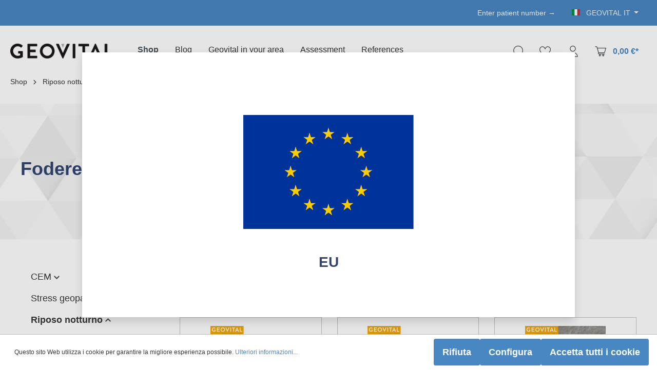

--- FILE ---
content_type: text/html; charset=UTF-8
request_url: https://it.geovital.shop/shop/riposo-notturno/fodere
body_size: 20405
content:
<!DOCTYPE html>
<html lang="it-IT"
      itemscope="itemscope"
      itemtype="https://schema.org/WebPage">


    
                            
    <head>
                                    <meta charset="utf-8">
            
                            <meta name="viewport"
                      content="width=device-width, initial-scale=1, shrink-to-fit=no">
            
                            <meta name="author"
                      content="">
                <meta name="robots"
                      content="index,follow">
                <meta name="revisit-after"
                      content="15 days">
                <meta name="keywords"
                      content="">
                <meta name="description"
                      content="">
            
                                                <meta property="og:url"
                          content="https://it.geovital.shop/shop/riposo-notturno/fodere">
                    <meta property="og:type"
                          content="website">
                    <meta property="og:site_name"
                          content="GEOVITAL">
                    <meta property="og:title"
                          content="Fodere">
                    <meta property="og:description"
                          content="">
                    <meta property="og:image"
                          content="https://it.geovital.shop/media/a7/2c/15/1680007066/geovital_logo.png?ts=1680007070">

                    <meta name="twitter:card"
                          content="summary">
                    <meta name="twitter:site"
                          content="GEOVITAL">
                    <meta name="twitter:title"
                          content="Fodere">
                    <meta name="twitter:description"
                          content="">
                    <meta name="twitter:image"
                          content="https://it.geovital.shop/media/a7/2c/15/1680007066/geovital_logo.png?ts=1680007070">
                            
                            <meta itemprop="copyrightHolder"
                      content="GEOVITAL">
                <meta itemprop="copyrightYear"
                      content="">
                <meta itemprop="isFamilyFriendly"
                      content="false">
                <meta itemprop="image"
                      content="https://it.geovital.shop/media/a7/2c/15/1680007066/geovital_logo.png?ts=1680007070">
            
                                            <meta name="theme-color"
                      content="#fff">
                            
                        <link rel="alternate" hreflang="it-IT" href="https://it.geovital.shop/shop/riposo-notturno/fodere" />
                    <link rel="alternate" hreflang="en-GB" href="https://eu.geovital.shop/shop/healthier-sleeping/replacement-covers" />
                    <link rel="alternate" hreflang="de-AT" href="https://au.geovital.shop/shop/schlafen/ersatzbezuege" />
                    <link rel="alternate" hreflang="de-DE" href="https://de.geovital.shop/shop/schlafen/ersatzbezuege" />
                    <link rel="alternate" hreflang="x-default" href="https://de.geovital.shop/shop/schlafen/ersatzbezuege" />
                        
                    <link rel="icon" href="https://it.geovital.shop/media/5d/83/2f/1676378852/favicon-geovital.png?ts=1680007079">
        
                                <link rel="apple-touch-icon"
                  href="https://it.geovital.shop/media/5d/83/2f/1676378852/favicon-geovital.png?ts=1680007079">
                    
                                    <link rel="canonical" href="https://it.geovital.shop/shop/riposo-notturno/fodere">
                    
                    <title itemprop="name">Fodere</title>
        
                                                                        <link rel="stylesheet"
                      href="https://it.geovital.shop/theme/68502b699a252067fdb90be32d1dd202/css/all.css?1763540816">
                                    
                    
    <script>
        window.features = {"V6_5_0_0":true,"v6.5.0.0":true,"V6_6_0_0":true,"v6.6.0.0":true,"V6_7_0_0":false,"v6.7.0.0":false,"V6_8_0_0":false,"v6.8.0.0":false,"ADDRESS_SELECTION_REWORK":false,"address.selection.rework":false,"DISABLE_VUE_COMPAT":false,"disable.vue.compat":false,"ACCESSIBILITY_TWEAKS":false,"accessibility.tweaks":false,"ADMIN_VITE":false,"admin.vite":false,"TELEMETRY_METRICS":false,"telemetry.metrics":false,"PERFORMANCE_TWEAKS":false,"performance.tweaks":false,"CACHE_REWORK":false,"cache.rework":false,"PAYPAL_SETTINGS_TWEAKS":false,"paypal.settings.tweaks":false};
    </script>
        
                                            
            <script>
            window.dataLayer = window.dataLayer || [];
            function gtag() { dataLayer.push(arguments); }

            (() => {
                const analyticsStorageEnabled = document.cookie.split(';').some((item) => item.trim().includes('google-analytics-enabled=1'));
                const adsEnabled = document.cookie.split(';').some((item) => item.trim().includes('google-ads-enabled=1'));

                // Always set a default consent for consent mode v2
                gtag('consent', 'default', {
                    'ad_user_data': adsEnabled ? 'granted' : 'denied',
                    'ad_storage': adsEnabled ? 'granted' : 'denied',
                    'ad_personalization': adsEnabled ? 'granted' : 'denied',
                    'analytics_storage': analyticsStorageEnabled ? 'granted' : 'denied'
                });
            })();
        </script>
            
                            
            
                
                                    <script>
                    window.useDefaultCookieConsent = true;
                </script>
                    
                                <script>
                window.activeNavigationId = 'ed9d40265e854bd7b49dcbde4b27c7a8';
                window.router = {
                    'frontend.cart.offcanvas': '/checkout/offcanvas',
                    'frontend.cookie.offcanvas': '/cookie/offcanvas',
                    'frontend.checkout.finish.page': '/checkout/finish',
                    'frontend.checkout.info': '/widgets/checkout/info',
                    'frontend.menu.offcanvas': '/widgets/menu/offcanvas',
                    'frontend.cms.page': '/widgets/cms',
                    'frontend.cms.navigation.page': '/widgets/cms/navigation',
                    'frontend.account.addressbook': '/widgets/account/address-book',
                    'frontend.country.country-data': '/country/country-state-data',
                    'frontend.app-system.generate-token': '/app-system/Placeholder/generate-token',
                    };
                window.salesChannelId = '2761a2dda7ae40b2840c3db6ff31b43f';
            </script>
        
                                <script>
                
                window.breakpoints = {"xs":0,"sm":576,"md":768,"lg":992,"xl":1200,"xxl":1400};
            </script>
        
                                    <script>
                    window.customerLoggedInState = 0;

                    window.wishlistEnabled = 1;
                </script>
                    
                        
                            <script>
                window.themeAssetsPublicPath = 'https://it.geovital.shop/theme/22ebbb8201ab42df87498eae1e4cdd1e/assets/';
            </script>
        
                        
    <script>
        window.validationMessages = {"required":"L'input non deve essere vuoto.","email":"Indirizzo email non valido. Gli indirizzi e-mail devono utilizzare questo formato `user@example.com` e includere un `@` e un `.`.","confirmation":"L'input non \u00e8 identico.","minLength":"L'input \u00e8 troppo breve."};
    </script>
        
                                                            <script>
                        window.themeJsPublicPath = 'https://it.geovital.shop/theme/68502b699a252067fdb90be32d1dd202/js/';
                    </script>
                                            <script type="text/javascript" src="https://it.geovital.shop/theme/68502b699a252067fdb90be32d1dd202/js/storefront/storefront.js?1763540816" defer></script>
                                            <script type="text/javascript" src="https://it.geovital.shop/theme/68502b699a252067fdb90be32d1dd202/js/swag-pay-pal/swag-pay-pal.js?1763540816" defer></script>
                                            <script type="text/javascript" src="https://it.geovital.shop/theme/68502b699a252067fdb90be32d1dd202/js/stripe-shopware-payment/stripe-shopware-payment.js?1763540816" defer></script>
                                            <script type="text/javascript" src="https://it.geovital.shop/theme/68502b699a252067fdb90be32d1dd202/js/skouz-parameter-regel/skouz-parameter-regel.js?1763540816" defer></script>
                                            <script type="text/javascript" src="https://it.geovital.shop/theme/68502b699a252067fdb90be32d1dd202/js/geovital/geovital.js?1763540816" defer></script>
                                                        

    
    
        </head>

    <body class="is-ctl-navigation is-act-index">

            
                
    
    
            <div id="page-top" class="skip-to-content bg-primary-subtle text-primary-emphasis overflow-hidden" tabindex="-1">
            <div class="container skip-to-content-container d-flex justify-content-center visually-hidden-focusable">
                                                                                        <a href="#content-main" class="skip-to-content-link d-inline-flex text-decoration-underline m-1 p-2 fw-bold gap-2">
                                Passa al contenuto principale
                            </a>
                                            
                                                                        <a href="#header-main-search-input" class="skip-to-content-link d-inline-flex text-decoration-underline m-1 p-2 fw-bold gap-2 d-none d-sm-block">
                                Salta alla ricerca
                            </a>
                                            
                                                                        <a href="#main-navigation-menu" class="skip-to-content-link d-inline-flex text-decoration-underline m-1 p-2 fw-bold gap-2 d-none d-lg-block">
                                Passa alla navigazione principale
                            </a>
                                                                        </div>
        </div>
        
                        <noscript class="noscript-main">
                
    <div role="alert"
         aria-live="polite"
                  class="alert alert-info alert-has-icon">
                                                                        
                                                                    <span class="icon icon-info" aria-hidden="true">
                                        <svg xmlns="http://www.w3.org/2000/svg" xmlns:xlink="http://www.w3.org/1999/xlink" width="24" height="24" viewBox="0 0 24 24"><defs><path d="M12 7c.5523 0 1 .4477 1 1s-.4477 1-1 1-1-.4477-1-1 .4477-1 1-1zm1 9c0 .5523-.4477 1-1 1s-1-.4477-1-1v-5c0-.5523.4477-1 1-1s1 .4477 1 1v5zm11-4c0 6.6274-5.3726 12-12 12S0 18.6274 0 12 5.3726 0 12 0s12 5.3726 12 12zM12 2C6.4772 2 2 6.4772 2 12s4.4772 10 10 10 10-4.4772 10-10S17.5228 2 12 2z" id="icons-default-info" /></defs><use xlink:href="#icons-default-info" fill="#758CA3" fill-rule="evenodd" /></svg>
                    </span>
    
                                                        
                                    
                    <div class="alert-content-container">
                                                    
                                                        <div class="alert-content">                                                    Per poter utilizzare il nostro shop in modo completo, suggeriamo di attivare Javascript nel tuo browser.
                                                                </div>                
                                                                </div>
            </div>
            </noscript>
        
                                                
    
                <header class="header-main">
                                                                    
    <div class="top-bar">
        <div class="container">
            <nav class="top-bar-nav align-items-center flex-wrap">
                <div class="col-12 px-0 col-lg-auto text-center text-white mx-auto py-2">
                     
                </div>
                                    <div class="text-right">
                        <a class="text-white me-3"
                           href="/account/group-switcher">Enter patient number →</a>
                    </div>
                                                                                                        <div class="top-bar-nav-item top-bar-language top-bar-sales-channel">
                                                                                                                                            
                                    <div class="languages-menu dropdown">
                                        <button class="btn dropdown-toggle top-bar-nav-btn"
                                                type="button"
                                                id="languagesDropdown-"
                                                data-bs-toggle="dropdown"
                                                aria-haspopup="true"
                                                aria-expanded="false">
                                            <span class="top-bar-list-icon language-flag country-it language-it"></span>
                                            <span class="top-bar-nav-text">GEOVITAL IT</span>
                                        </button>
                                                                                    <div class="top-bar-list dropdown-menu dropdown-menu-right pt-0"
                                                 aria-labelledby="languagesDropdown-">
                                                                                                    <div class="text-center mb-0 py-2 mb-3 bg-primary text-white">EU</div>
                                                                                                                                                                                                                            <div class="top-bar-list-item dropdown-item"
                                                             title="GEOVITAL AT">

                                                                                                                                                                                                                                                                                                                                                                                                                                                                                                                                                                                                <a class="top-bar-list-label"
                                                                   href="https://au.geovital.shop/shop/schlafen/ersatzbezuege">
                                                                    <div class="top-bar-list-icon language-flag country-at language-de"></div>
                                                                    GEOVITAL AT
                                                                </a>
                                                                                                                    </div>
                                                                                                                                                                                                                            <div class="top-bar-list-item dropdown-item"
                                                             title="GEOVITAL DE">

                                                                                                                                                                                                                                                                                                                                                                                                                                                                                                                                                                                                <a class="top-bar-list-label"
                                                                   href="https://de.geovital.shop/shop/schlafen/ersatzbezuege">
                                                                    <div class="top-bar-list-icon language-flag country-de language-de"></div>
                                                                    GEOVITAL DE
                                                                </a>
                                                                                                                    </div>
                                                                                                                                                                                                                            <div class="top-bar-list-item dropdown-item"
                                                             title="GEOVITAL EU">

                                                                                                                                                                                                                                                                                                                                                                                                                                                                                                                                                                                                <a class="top-bar-list-label"
                                                                   href="https://eu.geovital.shop/shop/healthier-sleeping/replacement-covers">
                                                                    <div class="top-bar-list-icon language-flag country-gb language-en"></div>
                                                                    GEOVITAL EU
                                                                </a>
                                                                                                                    </div>
                                                                                                                                                                                                                            <div class="top-bar-list-item dropdown-item item-checked"
                                                             title="GEOVITAL IT">

                                                                                                                                                                                                                                                                                                                                                                                                                                                                                                                                                                                                <a class="top-bar-list-label"
                                                                   href="https://it.geovital.shop/shop/riposo-notturno/fodere">
                                                                    <div class="top-bar-list-icon language-flag country-it language-it"></div>
                                                                    GEOVITAL IT
                                                                </a>
                                                                                                                    </div>
                                                                                                                                                </div>
                                                                            </div>
                                                            </div>
                                            
                
                                                            
                
                        
                            </nav>
        </div>
    </div>
    
    
    <div class="container">
                    <div class="row align-items-center header-row justify-content-between">
                                                    <div class="col-12 col-lg-auto header-logo-col pb-sm-2 my-3 m-lg-0">
                        <div class="header-logo-main text-center">
                    <a class="header-logo-main-link"
               href="/"
               title="Passa alla homepage">
                                    <picture class="header-logo-picture d-block m-auto">
                                                                            
                                                                            
                                                                                    <img src="https://it.geovital.shop/media/a7/2c/15/1680007066/geovital_logo.png?ts=1680007070"
                                     alt="Passa alla homepage"
                                     class="img-fluid header-logo-main-img">
                                                                        </picture>
                            </a>
            </div>
                </div>
            
                
                                    <div class="col-12 order-2 col-sm order-sm-1 col-lg-12 order-lg-3 col-xl order-xl-1 header-search-col">
                        <div class="row">
                            <div class="col-sm-auto d-none d-sm-block d-lg-none">
                                                                    <div class="nav-main-toggle">
                                                                                    <button class="btn nav-main-toggle-btn header-actions-btn"
                                                    type="button"
                                                    data-offcanvas-menu="true"
                                                    aria-label="Menu">
                                                                                                                    <span class="icon icon-stack">
                                        <svg xmlns="http://www.w3.org/2000/svg" xmlns:xlink="http://www.w3.org/1999/xlink" width="24" height="24" viewBox="0 0 24 24"><defs><path d="M3 13c-.5523 0-1-.4477-1-1s.4477-1 1-1h18c.5523 0 1 .4477 1 1s-.4477 1-1 1H3zm0-7c-.5523 0-1-.4477-1-1s.4477-1 1-1h18c.5523 0 1 .4477 1 1s-.4477 1-1 1H3zm0 14c-.5523 0-1-.4477-1-1s.4477-1 1-1h18c.5523 0 1 .4477 1 1s-.4477 1-1 1H3z" id="icons-default-stack" /></defs><use xlink:href="#icons-default-stack" fill="#758CA3" fill-rule="evenodd" /></svg>
                    </span>
    
                                                                                                </button>
                                                                            </div>
                                                            </div>
                            <div class="col-12 pe-0 ps-lg-0 ps-xl-2 pt-lg-3 pt-xl-0 position-relative">
                                    
    <div class="main-navigation"
         id="mainNavigation"
         data-flyout-menu="true">
            <div class="container pe-0">
                                        <nav class="nav main-navigation-menu"
                        id="main-navigation-menu"
                        aria-label="Navigazione principale"
                        itemscope="itemscope"
                        itemtype="https://schema.org/SiteNavigationElement">
                        
                        
                                                    
                                                                                            
                                                                                                                                                                                                                                        
                                        <a class="nav-link main-navigation-link nav-item-b8f522b9b74b4ecaab060be287a87b3f active"
                                           href="https://it.geovital.shop/shop"
                                           itemprop="url"
                                           data-flyout-menu-trigger="b8f522b9b74b4ecaab060be287a87b3f"                                                                                      title="Shop">
                                            <div class="main-navigation-link-text">
                                                <span itemprop="name">Shop</span>
                                            </div>
                                        </a>
                                                                                                                                                                                                        
                                                                                                                                                    
                                        <a class="nav-link main-navigation-link nav-item-d5c1ee1057ea42e2aa30a90775aa622b "
                                           href="https://en.geovital.com/category/articles/"
                                           itemprop="url"
                                                                                      target="_blank"                                           title="Blog">
                                            <div class="main-navigation-link-text">
                                                <span itemprop="name">Blog</span>
                                            </div>
                                        </a>
                                                                                                                                                                                                        
                                                                                                                                                    
                                        <a class="nav-link main-navigation-link nav-item-a613cc496bd148bfa49a50f5306615c6 "
                                           href="https://geovital.com/beratungsstellen-geobiologen-karte/italien/"
                                           itemprop="url"
                                                                                      target="_blank"                                           title="Geovital in your area">
                                            <div class="main-navigation-link-text">
                                                <span itemprop="name">Geovital in your area</span>
                                            </div>
                                        </a>
                                                                                                                                                                                                        
                                                                                                                                                    
                                        <a class="nav-link main-navigation-link nav-item-4141c302390449a89f2f2cd391580443 "
                                           href="https://en.geovital.com/services/home-and-bedroom-radiation-assessments/"
                                           itemprop="url"
                                                                                      target="_blank"                                           title="Assessment">
                                            <div class="main-navigation-link-text">
                                                <span itemprop="name">Assessment</span>
                                            </div>
                                        </a>
                                                                                                                                                                                                        
                                                                                                                                                    
                                        <a class="nav-link main-navigation-link nav-item-6a3b87a76a8d4e2ab44283362493b077 "
                                           href="https://it.geovital.shop/references"
                                           itemprop="url"
                                                                                                                                 title="References">
                                            <div class="main-navigation-link-text">
                                                <span itemprop="name">References</span>
                                            </div>
                                        </a>
                                                                                                                                                                                    </nav>
                
                                                                                                                                                                                                                                                                                                                                                                    
                                                                        <div class="navigation-flyouts">
                                                                                                                                                                                                        <div class="navigation-flyout"
                                                     data-flyout-menu-id="b8f522b9b74b4ecaab060be287a87b3f">
                                                    <div class="container">
                                                                                                                            
            <div class="row navigation-flyout-bar">
                            <div class="col">
                    <div class="navigation-flyout-category-link">
                                                                                    <a class="nav-link"
                                   href="https://it.geovital.shop/shop"
                                   itemprop="url"
                                   title="Shop">
                                                                            Alla categoria Shop
                                                        <span class="icon icon-arrow-right icon-primary">
                                        <svg xmlns="http://www.w3.org/2000/svg" xmlns:xlink="http://www.w3.org/1999/xlink" width="16" height="16" viewBox="0 0 16 16"><defs><path id="icons-solid-arrow-right" d="M6.7071 6.2929c-.3905-.3905-1.0237-.3905-1.4142 0-.3905.3905-.3905 1.0237 0 1.4142l3 3c.3905.3905 1.0237.3905 1.4142 0l3-3c.3905-.3905.3905-1.0237 0-1.4142-.3905-.3905-1.0237-.3905-1.4142 0L9 8.5858l-2.2929-2.293z" /></defs><use transform="rotate(-90 9 8.5)" xlink:href="#icons-solid-arrow-right" fill="#758CA3" fill-rule="evenodd" /></svg>
                    </span>
    
                                                                        </a>
                                                                        </div>
                </div>
            
                            <div class="col-auto">
                    <div class="navigation-flyout-close js-close-flyout-menu">
                                                                                                    <span class="icon icon-x">
                                        <svg xmlns="http://www.w3.org/2000/svg" xmlns:xlink="http://www.w3.org/1999/xlink" width="24" height="24" viewBox="0 0 24 24"><defs><path d="m10.5858 12-7.293-7.2929c-.3904-.3905-.3904-1.0237 0-1.4142.3906-.3905 1.0238-.3905 1.4143 0L12 10.5858l7.2929-7.293c.3905-.3904 1.0237-.3904 1.4142 0 .3905.3906.3905 1.0238 0 1.4143L13.4142 12l7.293 7.2929c.3904.3905.3904 1.0237 0 1.4142-.3906.3905-1.0238.3905-1.4143 0L12 13.4142l-7.2929 7.293c-.3905.3904-1.0237.3904-1.4142 0-.3905-.3906-.3905-1.0238 0-1.4143L10.5858 12z" id="icons-default-x" /></defs><use xlink:href="#icons-default-x" fill="#758CA3" fill-rule="evenodd" /></svg>
                    </span>
    
                                                                            </div>
                </div>
                    </div>
    
        <div class="row navigation-flyout-content pb-0">
                                    <div class="col-8 col-xl-9">
                    <div class="navigation-flyout-categories">
                                                        
                    
                
    <div class="row navigation-flyout-categories is-level-0">
                                            
                            <div class="col-6 navigation-flyout-col">
                                                                    <a class="nav-item nav-link navigation-flyout-link is-level-0"
                           href="https://it.geovital.shop/shop/cem"
                           itemprop="url"
                           title="CEM">
                            <span itemprop="name">CEM</span>
                        </a>
                    
                                                                            
        
                
    <div class="navigation-flyout-categories is-level-1">
                                            
                            <div class="navigation-flyout-col">
                                                                    <a class="nav-item nav-link navigation-flyout-link is-level-1"
                           href="https://it.geovital.shop/shop/cem/schermatura"
                           itemprop="url"
                           title="Schermatura">
                            <span itemprop="name">Schermatura</span>
                        </a>
                    
                                                                            
        
                
    <div class="navigation-flyout-categories is-level-2">
                                            
                            <div class="navigation-flyout-col">
                                                                    <a class="nav-item nav-link navigation-flyout-link is-level-2"
                           href="https://it.geovital.shop/shop/cem/schermatura/impianto-elettrico"
                           itemprop="url"
                           title="Impianto elettrico">
                            <span itemprop="name">Impianto elettrico</span>
                        </a>
                    
                                                                            
        
                
    <div class="navigation-flyout-categories is-level-3">
            </div>
                                                            </div>
                                                        
                            <div class="navigation-flyout-col">
                                                                    <a class="nav-item nav-link navigation-flyout-link is-level-2"
                           href="https://it.geovital.shop/shop/cem/schermatura/baldachino"
                           itemprop="url"
                           title="Baldachino">
                            <span itemprop="name">Baldachino</span>
                        </a>
                    
                                                                            
        
                
    <div class="navigation-flyout-categories is-level-3">
            </div>
                                                            </div>
                        </div>
                                                            </div>
                                                        
                            <div class="navigation-flyout-col">
                                                                    <a class="nav-item nav-link navigation-flyout-link is-level-1"
                           href="https://it.geovital.shop/shop/cem/pouch-portatelefono"
                           itemprop="url"
                           title="Pouch Portatelefono">
                            <span itemprop="name">Pouch Portatelefono</span>
                        </a>
                    
                                                                            
        
                
    <div class="navigation-flyout-categories is-level-2">
            </div>
                                                            </div>
                        </div>
                                                            </div>
                                                        
                            <div class="col-6 navigation-flyout-col">
                                                                    <a class="nav-item nav-link navigation-flyout-link is-level-0"
                           href="https://it.geovital.shop/shop/stress-geopatico"
                           itemprop="url"
                           title="Stress geopatico">
                            <span itemprop="name">Stress geopatico</span>
                        </a>
                    
                                                                            
        
                
    <div class="navigation-flyout-categories is-level-1">
                                            
                            <div class="navigation-flyout-col">
                                                                    <a class="nav-item nav-link navigation-flyout-link is-level-1"
                           href="https://it.geovital.shop/shop/stress-geopatico/stanza-da-letto"
                           itemprop="url"
                           title="Stanza da letto">
                            <span itemprop="name">Stanza da letto</span>
                        </a>
                    
                                                                            
        
                
    <div class="navigation-flyout-categories is-level-2">
            </div>
                                                            </div>
                                                        
                            <div class="navigation-flyout-col">
                                                                    <a class="nav-item nav-link navigation-flyout-link is-level-1"
                           href="https://it.geovital.shop/shop/stress-geopatico/soggiorno-e-ufficio"
                           itemprop="url"
                           title="Soggiorno e ufficio">
                            <span itemprop="name">Soggiorno e ufficio</span>
                        </a>
                    
                                                                            
        
                
    <div class="navigation-flyout-categories is-level-2">
            </div>
                                                            </div>
                                                        
                            <div class="navigation-flyout-col">
                                                                    <a class="nav-item nav-link navigation-flyout-link is-level-1"
                           href="https://it.geovital.shop/shop/stress-geopatico/residential-building"
                           itemprop="url"
                           title="Residential building">
                            <span itemprop="name">Residential building</span>
                        </a>
                    
                                                                            
        
                
    <div class="navigation-flyout-categories is-level-2">
            </div>
                                                            </div>
                                                        
                            <div class="navigation-flyout-col">
                                                                    <a class="nav-item nav-link navigation-flyout-link is-level-1"
                           href="https://it.geovital.shop/shop/stress-geopatico/bed-wetting"
                           itemprop="url"
                           title="Bed wetting">
                            <span itemprop="name">Bed wetting</span>
                        </a>
                    
                                                                            
        
                
    <div class="navigation-flyout-categories is-level-2">
            </div>
                                                            </div>
                        </div>
                                                            </div>
                                                        
                            <div class="col-6 navigation-flyout-col">
                                                                    <a class="nav-item nav-link navigation-flyout-link is-level-0 active"
                           href="https://it.geovital.shop/shop/riposo-notturno"
                           itemprop="url"
                           title=" Riposo notturno">
                            <span itemprop="name"> Riposo notturno</span>
                        </a>
                    
                                                                            
        
                
    <div class="navigation-flyout-categories is-level-1">
                                            
                            <div class="navigation-flyout-col">
                                                                    <a class="nav-item nav-link navigation-flyout-link is-level-1"
                           href="https://it.geovital.shop/shop/riposo-notturno/materassi"
                           itemprop="url"
                           title="Materassi">
                            <span itemprop="name">Materassi</span>
                        </a>
                    
                                                                            
        
                
    <div class="navigation-flyout-categories is-level-2">
            </div>
                                                            </div>
                                                        
                            <div class="navigation-flyout-col">
                                                                    <a class="nav-item nav-link navigation-flyout-link is-level-1"
                           href="https://it.geovital.shop/shop/riposo-notturno/guanciali"
                           itemprop="url"
                           title="Guanciali">
                            <span itemprop="name">Guanciali</span>
                        </a>
                    
                                                                            
        
                
    <div class="navigation-flyout-categories is-level-2">
            </div>
                                                            </div>
                                                        
                            <div class="navigation-flyout-col">
                                                                    <a class="nav-item nav-link navigation-flyout-link is-level-1 active"
                           href="https://it.geovital.shop/shop/riposo-notturno/fodere"
                           itemprop="url"
                           title="Fodere">
                            <span itemprop="name">Fodere</span>
                        </a>
                    
                                                                            
        
                
    <div class="navigation-flyout-categories is-level-2">
            </div>
                                                            </div>
                                                        
                            <div class="navigation-flyout-col">
                                                                    <a class="nav-item nav-link navigation-flyout-link is-level-1"
                           href="https://it.geovital.shop/shop/riposo-notturno/baldachino"
                           itemprop="url"
                           title="Baldachino">
                            <span itemprop="name">Baldachino</span>
                        </a>
                    
                                                                            
        
                
    <div class="navigation-flyout-categories is-level-2">
            </div>
                                                            </div>
                        </div>
                                                            </div>
                                                        
                            <div class="col-6 navigation-flyout-col">
                                                                    <a class="nav-item nav-link navigation-flyout-link is-level-0"
                           href="https://it.geovital.shop/shop/sonde-campi-elettromagnetici"
                           itemprop="url"
                           title="Sonde campi elettromagnetici">
                            <span itemprop="name">Sonde campi elettromagnetici</span>
                        </a>
                    
                                                                            
        
                
    <div class="navigation-flyout-categories is-level-1">
                                            
                            <div class="navigation-flyout-col">
                                                                    <a class="nav-item nav-link navigation-flyout-link is-level-1"
                           href="https://it.geovital.shop/shop/sonde-campi-elettromagnetici/field-probe"
                           itemprop="url"
                           title="Field probe">
                            <span itemprop="name">Field probe</span>
                        </a>
                    
                                                                            
        
                
    <div class="navigation-flyout-categories is-level-2">
                                            
                            <div class="navigation-flyout-col">
                                                                    <a class="nav-item nav-link navigation-flyout-link is-level-2"
                           href="https://it.geovital.shop/shop/sonde-campi-elettromagnetici/field-probe/sonda-hf-field-probe"
                           itemprop="url"
                           title="Sonda HF field probe">
                            <span itemprop="name">Sonda HF field probe</span>
                        </a>
                    
                                                                            
        
                
    <div class="navigation-flyout-categories is-level-3">
            </div>
                                                            </div>
                                                        
                            <div class="navigation-flyout-col">
                                                                    <a class="nav-item nav-link navigation-flyout-link is-level-2"
                           href="https://it.geovital.shop/shop/sonde-campi-elettromagnetici/field-probe/sonda-em-field-probe"
                           itemprop="url"
                           title="Sonda EM field probe">
                            <span itemprop="name">Sonda EM field probe</span>
                        </a>
                    
                                                                            
        
                
    <div class="navigation-flyout-categories is-level-3">
            </div>
                                                            </div>
                                                        
                            <div class="navigation-flyout-col">
                                                                    <a class="nav-item nav-link navigation-flyout-link is-level-2"
                           href="https://it.geovital.shop/shop/sonde-campi-elettromagnetici/field-probe/kit-sonde-campi-elettromagnetici"
                           itemprop="url"
                           title="Kit sonde campi elettromagnetici">
                            <span itemprop="name">Kit sonde campi elettromagnetici</span>
                        </a>
                    
                                                                            
        
                
    <div class="navigation-flyout-categories is-level-3">
            </div>
                                                            </div>
                        </div>
                                                            </div>
                                                        
                            <div class="navigation-flyout-col">
                                                                    <a class="nav-item nav-link navigation-flyout-link is-level-1"
                           href="https://it.geovital.shop/shop/sonde-campi-elettromagnetici/accessori-sonde"
                           itemprop="url"
                           title="Accessori sonde">
                            <span itemprop="name">Accessori sonde</span>
                        </a>
                    
                                                                            
        
                
    <div class="navigation-flyout-categories is-level-2">
            </div>
                                                            </div>
                        </div>
                                                            </div>
                                                        
                            <div class="col-6 navigation-flyout-col">
                                                                    <a class="nav-item nav-link navigation-flyout-link is-level-0"
                           href="https://it.geovital.shop/shop/tools"
                           itemprop="url"
                           title="Tools">
                            <span itemprop="name">Tools</span>
                        </a>
                    
                                                                            
        
                
    <div class="navigation-flyout-categories is-level-1">
            </div>
                                                            </div>
                                                        
                            <div class="col-6 navigation-flyout-col">
                                                                    <a class="nav-item nav-link navigation-flyout-link is-level-0"
                           href="https://it.geovital.shop/shop/abitazioni-senza-radiazioni"
                           itemprop="url"
                           title=" Abitazioni senza radiazioni">
                            <span itemprop="name"> Abitazioni senza radiazioni</span>
                        </a>
                    
                                                                            
        
                
    <div class="navigation-flyout-categories is-level-1">
            </div>
                                                            </div>
                        </div>
                                            </div>
                </div>
            
        
                                    <div class="col-4 col-xl-3 pb-3 position-relative">
                    <div class="navigation-flyout-teaser">
                                                    <a class="navigation-flyout-teaser-image-container position-absolute h-100 w-auto"
                               href="https://it.geovital.shop/shop"
                                                              title="Shop">
                                
                    
                        
                        
    
    
    
                    
                
        
                
                    
            <img src="https://it.geovital.shop/media/75/83/a4/1676378886/dreieck-hintergrund.jpg?ts=1755866920"                             srcset="https://it.geovital.shop/thumbnail/75/83/a4/1676378886/dreieck-hintergrund_400x400.jpg?ts=1755866920 400w, https://it.geovital.shop/thumbnail/75/83/a4/1676378886/dreieck-hintergrund_800x800.jpg?ts=1755866920 800w, https://it.geovital.shop/thumbnail/75/83/a4/1676378886/dreieck-hintergrund_1920x1920.jpg?ts=1755866920 1920w"                                 sizes="310px"
                                         class="navigation-flyout-teaser-image" alt="White background with grey and silver triangles" data-object-fit="cover" loading="eager"        />
                                </a>
                                            </div>
                </div>
                        </div>
                                                                                                            </div>
                                                </div>
                                                                                                                                                                                                                                                                                                                                                                                                                                                                                                    </div>
                                                            
                        </div>
    </div>
                            </div>
                        </div>
                    </div>
                
                                    <div class="col-12 order-1 col-sm-auto order-sm-2 header-actions-col">
                        <div class="row g-0">
                                                            <div class="col d-sm-none">
                                    <div class="menu-button">
                                                                                    <button class="btn nav-main-toggle-btn header-actions-btn"
                                                    type="button"
                                                    data-offcanvas-menu="true"
                                                    aria-label="Menu">
                                                                                                                    <span class="icon icon-stack">
                                        <svg xmlns="http://www.w3.org/2000/svg" xmlns:xlink="http://www.w3.org/1999/xlink" width="24" height="24" viewBox="0 0 24 24"><use xlink:href="#icons-default-stack" fill="#758CA3" fill-rule="evenodd" /></svg>
                    </span>
    
                                                                                                </button>
                                                                            </div>
                                </div>
                            
                                                            <div class="col-auto">
                                    <div class="search-toggle">
                                        <button class="btn header-actions-btn search-toggle-btn js-search-toggle-btn collapsed"
                                                type="button"
                                                data-bs-toggle="collapse"
                                                data-bs-target="#searchCollapse"
                                                aria-expanded="false"
                                                aria-controls="searchCollapse"
                                                aria-label="Ricerca">
                                                            <span class="icon icon-geovital icon-geovital-search">
                        
<!-- Generator: Adobe Illustrator 19.0.0, SVG Export Plug-In . SVG Version: 6.00 Build 0)  -->
<svg version="1.1" xmlns="http://www.w3.org/2000/svg" xmlns:xlink="http://www.w3.org/1999/xlink" x="0px" y="0px"
	 viewBox="0 0 512 512" style="enable-background:new 0 0 512 512;" xml:space="preserve">
<g>
	<g>
		<path d="M447.615,64.386C406.095,22.866,350.892,0,292.175,0s-113.92,22.866-155.439,64.386
			C95.217,105.905,72.35,161.108,72.35,219.824c0,53.683,19.124,104.421,54.132,144.458L4.399,486.366
			c-5.864,5.864-5.864,15.371,0,21.236C7.331,510.533,11.174,512,15.016,512s7.686-1.466,10.617-4.399l122.084-122.083
			c40.037,35.007,90.775,54.132,144.458,54.132c58.718,0,113.919-22.866,155.439-64.386c41.519-41.519,64.385-96.722,64.385-155.439
			S489.134,105.905,447.615,64.386z M426.379,354.029c-74.001,74-194.406,74-268.407,0c-74-74-74-194.407,0-268.407
			c37.004-37.004,85.596-55.5,134.204-55.5c48.596,0,97.208,18.505,134.204,55.5C500.378,159.621,500.378,280.028,426.379,354.029z"
			/>
	</g>
</g>
<g>
</g>
<g>
</g>
<g>
</g>
<g>
</g>
<g>
</g>
<g>
</g>
<g>
</g>
<g>
</g>
<g>
</g>
<g>
</g>
<g>
</g>
<g>
</g>
<g>
</g>
<g>
</g>
<g>
</g>
</svg>

        </span>
                                                                <span class="icon icon-x">
                                        <svg xmlns="http://www.w3.org/2000/svg" xmlns:xlink="http://www.w3.org/1999/xlink" width="24" height="24" viewBox="0 0 24 24"><use xlink:href="#icons-default-x" fill="#758CA3" fill-rule="evenodd" /></svg>
                    </span>
    
                                            </button>
                                    </div>
                                </div>
                            
                                                                                                <div class="col-auto">
                                        <div class="header-wishlist">
                                            <a class="btn header-wishlist-btn header-actions-btn"
                                               href="/wishlist"
                                               title="Lista dei desideri"
                                               aria-label="Lista dei desideri">
                                                    <span class="header-wishlist-icon">
                        <span class="icon icon-geovital icon-geovital-heart">
                        
<!-- Generator: Adobe Illustrator 19.0.0, SVG Export Plug-In . SVG Version: 6.00 Build 0)  -->
<svg version="1.1" xmlns="http://www.w3.org/2000/svg" xmlns:xlink="http://www.w3.org/1999/xlink" x="0px" y="0px"
	 viewBox="0 0 512 512" style="enable-background:new 0 0 512 512;" xml:space="preserve">
<g>
	<g>
		<path d="M474.644,74.27C449.391,45.616,414.358,29.836,376,29.836c-53.948,0-88.103,32.22-107.255,59.25
			c-4.969,7.014-9.196,14.047-12.745,20.665c-3.549-6.618-7.775-13.651-12.745-20.665c-19.152-27.03-53.307-59.25-107.255-59.25
			c-38.358,0-73.391,15.781-98.645,44.435C13.267,101.605,0,138.213,0,177.351c0,42.603,16.633,82.228,52.345,124.7
			c31.917,37.96,77.834,77.088,131.005,122.397c19.813,16.884,40.302,34.344,62.115,53.429l0.655,0.574
			c2.828,2.476,6.354,3.713,9.88,3.713s7.052-1.238,9.88-3.713l0.655-0.574c21.813-19.085,42.302-36.544,62.118-53.431
			c53.168-45.306,99.085-84.434,131.002-122.395C495.367,259.578,512,219.954,512,177.351
			C512,138.213,498.733,101.605,474.644,74.27z M309.193,401.614c-17.08,14.554-34.658,29.533-53.193,45.646
			c-18.534-16.111-36.113-31.091-53.196-45.648C98.745,312.939,30,254.358,30,177.351c0-31.83,10.605-61.394,29.862-83.245
			C79.34,72.007,106.379,59.836,136,59.836c41.129,0,67.716,25.338,82.776,46.594c13.509,19.064,20.558,38.282,22.962,45.659
			c2.011,6.175,7.768,10.354,14.262,10.354c6.494,0,12.251-4.179,14.262-10.354c2.404-7.377,9.453-26.595,22.962-45.66
			c15.06-21.255,41.647-46.593,82.776-46.593c29.621,0,56.66,12.171,76.137,34.27C471.395,115.957,482,145.521,482,177.351
			C482,254.358,413.255,312.939,309.193,401.614z"/>
	</g>
</g>
<g>
</g>
<g>
</g>
<g>
</g>
<g>
</g>
<g>
</g>
<g>
</g>
<g>
</g>
<g>
</g>
<g>
</g>
<g>
</g>
<g>
</g>
<g>
</g>
<g>
</g>
<g>
</g>
<g>
</g>
</svg>

        </span>
        </span>
        <span class="badge badge-primary header-wishlist-badge"
          id="wishlist-basket"
          data-wishlist-storage="true"
          data-wishlist-storage-options="{&quot;listPath&quot;:&quot;\/wishlist\/list&quot;,&quot;mergePath&quot;:&quot;\/wishlist\/merge&quot;,&quot;pageletPath&quot;:&quot;\/wishlist\/merge\/pagelet&quot;}"
          data-wishlist-widget="true"
    ></span>
                                            </a>
                                        </div>
                                    </div>
                                                            
                                                            <div class="col-auto">
                                    <div class="account-menu">
                                            <div class="dropdown">
            <button class="btn account-menu-btn header-actions-btn"
            type="button"
            id="accountWidget"
            data-offcanvas-account-menu="true"
            data-bs-toggle="dropdown"
            aria-haspopup="true"
            aria-expanded="false"
            aria-label="Il tuo account"
            title="Il tuo account">
                        <span class="icon icon-geovital icon-geovital-user">
                        
<!-- Generator: Adobe Illustrator 19.0.0, SVG Export Plug-In . SVG Version: 6.00 Build 0)  -->
<svg version="1.1" id="Layer_1" xmlns="http://www.w3.org/2000/svg" xmlns:xlink="http://www.w3.org/1999/xlink" x="0px" y="0px"
	 viewBox="0 0 512 512" style="enable-background:new 0 0 512 512;" xml:space="preserve">
<g>
	<g>
		<path d="M256,0c-74.439,0-135,60.561-135,135s60.561,135,135,135s135-60.561,135-135S330.439,0,256,0z M256,240
			c-57.897,0-105-47.103-105-105c0-57.897,47.103-105,105-105c57.897,0,105,47.103,105,105C361,192.897,313.897,240,256,240z"/>
	</g>
</g>
<g>
	<g>
		<path d="M423.966,358.195C387.006,320.667,338.009,300,286,300h-60c-52.008,0-101.006,20.667-137.966,58.195
			C51.255,395.539,31,444.833,31,497c0,8.284,6.716,15,15,15h420c8.284,0,15-6.716,15-15
			C481,444.833,460.745,395.539,423.966,358.195z M61.66,482c7.515-85.086,78.351-152,164.34-152h60
			c85.989,0,156.825,66.914,164.34,152H61.66z"/>
	</g>
</g>
<g>
</g>
<g>
</g>
<g>
</g>
<g>
</g>
<g>
</g>
<g>
</g>
<g>
</g>
<g>
</g>
<g>
</g>
<g>
</g>
<g>
</g>
<g>
</g>
<g>
</g>
<g>
</g>
<g>
</g>
</svg>

        </span>
        </button>

                    <div class="dropdown-menu dropdown-menu-end account-menu-dropdown js-account-menu-dropdown"
                 aria-labelledby="accountWidget">
                

        
            <div class="offcanvas-header">
                            <button class="btn btn-secondary offcanvas-close js-offcanvas-close">
                                                            <span class="icon icon-x icon-sm">
                                        <svg xmlns="http://www.w3.org/2000/svg" xmlns:xlink="http://www.w3.org/1999/xlink" width="24" height="24" viewBox="0 0 24 24"><use xlink:href="#icons-default-x" fill="#758CA3" fill-rule="evenodd" /></svg>
                    </span>
    
                        
                                            Chiudi menu
                                    </button>
                    </div>
    
            <div class="offcanvas-body">
                <div class="account-menu">
                                    <div class="dropdown-header account-menu-header">
                    Il tuo account
                </div>
                    
                                    <div class="account-menu-login">
                                            <a href="/account/login"
                           title="Login"
                           class="btn btn-primary account-menu-login-button">
                            Login
                        </a>
                    
                                            <div class="account-menu-register">
                            o
                            <a href="/account/login"
                               title="Registrazione">
                                registrazione
                            </a>
                        </div>
                                    </div>
                    
                    <div class="account-menu-links">
                    <div class="header-account-menu">
        <div class="card account-menu-inner">
                                        
                                                <nav class="list-group list-group-flush account-aside-list-group">
                                                                                    <a href="/account"
                                   title="Panoramica"
                                   class="list-group-item list-group-item-action account-aside-item"
                                   >
                                    Panoramica
                                </a>
                            
                                                            <a href="/account/profile"
                                   title="Profilo personale"
                                   class="list-group-item list-group-item-action account-aside-item"
                                   >
                                    Profilo personale
                                </a>
                            
                                                            <a href="/account/address"
                                   title="Indirizzi"
                                   class="list-group-item list-group-item-action account-aside-item"
                                   >
                                    Indirizzi
                                </a>
                            
                                                                                                                        <a href="/account/payment"
                                   title="Modalità di pagamento"
                                   class="list-group-item list-group-item-action account-aside-item"
                                   >
                                    Modalità di pagamento
                                </a>
                                                            
                                                                <a href="/account/order"
                                   title="Ordini"
                                   class="list-group-item list-group-item-action account-aside-item"
                                   >
                                    Ordini
                                </a>
                            

                        <a href="/account/group-switcher"
               title="Student / patient prices"
               class="list-group-item list-group-item-action account-aside-item">
                Student / patient prices
            </a>
                                                        </nav>
                            
                                                </div>
    </div>
            </div>
            </div>
        </div>
                </div>
            </div>
                                    </div>
                                </div>
                            
                                                            <div class="col-auto">
                                    <div class="header-cart"
                                         data-off-canvas-cart="true">
                                        <a class="btn header-cart-btn header-actions-btn"
                                           href="/checkout/cart"
                                           data-cart-widget="true"
                                           title="Carrello degli acquisti"
                                           aria-label="Carrello degli acquisti">
                                                <span class="header-cart-icon">
                        <span class="icon icon-geovital icon-geovital-shopping-cart">
                        <svg enable-background="new 0 0 512.008 512.008" height="512" viewBox="0 0 512.008 512.008" width="512"
     xmlns="http://www.w3.org/2000/svg">
    <g>
        <path d="m181 436.004c0 24.813 20.187 45 45 45s45-20.187 45-45-20.187-45-45-45-45 20.187-45 45zm45-15c8.271 0 15 6.729 15 15s-6.729 15-15 15-15-6.729-15-15 6.729-15 15-15z"/>
        <path d="m332 436.004c0 24.813 20.187 45 45 45s45-20.187 45-45-20.187-45-45-45-45 20.187-45 45zm45-15c8.271 0 15 6.729 15 15s-6.729 15-15 15-15-6.729-15-15 6.729-15 15-15z"/>
        <path d="m497 91.004h-379.683c-5.136-17.979-9.922-34.731-14.033-49.12-1.839-6.44-7.726-10.88-14.423-10.88h-73.861c-8.284 0-15 6.716-15 15s6.716 15 15 15h62.546c16.774 58.716 55.988 195.969 72.428 253.51l-5.683 11.365c-14.975 29.953 6.834 65.125 40.25 65.125h252.459c8.284 0 15-6.716 15-15s-6.716-15-15-15h-252.459c-11.156 0-18.401-11.738-13.417-21.708l4.146-8.292h261.73c6.697 0 12.583-4.439 14.423-10.879l60-210c2.733-9.565-4.453-19.121-14.423-19.121zm-71.314 210h-248.371c-8.173-28.607-31.047-108.665-51.427-180h351.227z"/>
    </g>
</svg>
        </span>
        </span>
        <span class="header-cart-total">
        0,00 €*
    </span>
                                        </a>
                                    </div>
                                </div>
                                                    </div>
                    </div>
                
                <div class="col-12 search-overlay order-last">
                    
    <div class="collapse mt-2"
         id="searchCollapse">
        <div class="header-search">
            <form action="/search"
                  method="get"
                  data-search-widget="true"
                  data-search-widget-options="{&quot;searchWidgetMinChars&quot;:2}"
                  data-url="/suggest?search="
                  class="header-search-form">
                                    <div class="input-group">
                                                    <input type="search"
                                   name="search"
                                   class="form-control header-search-input"
                                   autocomplete="off"
                                   autocapitalize="off"
                                   placeholder="Inserisci il termine di ricerca..."
                                   aria-label="Inserisci il termine di ricerca..."
                                   value=""
                            >
                        
                                                    <div class="input-group-append">
                                <button type="submit"
                                        class="btn header-search-btn"
                                        aria-label="Ricerca">
                                    <span class="header-search-icon">
                                                        <span class="icon icon-geovital icon-geovital-search">
                        
<!-- Generator: Adobe Illustrator 19.0.0, SVG Export Plug-In . SVG Version: 6.00 Build 0)  -->
<svg version="1.1" xmlns="http://www.w3.org/2000/svg" xmlns:xlink="http://www.w3.org/1999/xlink" x="0px" y="0px"
	 viewBox="0 0 512 512" style="enable-background:new 0 0 512 512;" xml:space="preserve">
<g>
	<g>
		<path d="M447.615,64.386C406.095,22.866,350.892,0,292.175,0s-113.92,22.866-155.439,64.386
			C95.217,105.905,72.35,161.108,72.35,219.824c0,53.683,19.124,104.421,54.132,144.458L4.399,486.366
			c-5.864,5.864-5.864,15.371,0,21.236C7.331,510.533,11.174,512,15.016,512s7.686-1.466,10.617-4.399l122.084-122.083
			c40.037,35.007,90.775,54.132,144.458,54.132c58.718,0,113.919-22.866,155.439-64.386c41.519-41.519,64.385-96.722,64.385-155.439
			S489.134,105.905,447.615,64.386z M426.379,354.029c-74.001,74-194.406,74-268.407,0c-74-74-74-194.407,0-268.407
			c37.004-37.004,85.596-55.5,134.204-55.5c48.596,0,97.208,18.505,134.204,55.5C500.378,159.621,500.378,280.028,426.379,354.029z"
			/>
	</g>
</g>
<g>
</g>
<g>
</g>
<g>
</g>
<g>
</g>
<g>
</g>
<g>
</g>
<g>
</g>
<g>
</g>
<g>
</g>
<g>
</g>
<g>
</g>
<g>
</g>
<g>
</g>
<g>
</g>
<g>
</g>
</svg>

        </span>
                                        </span>
                                </button>
                            </div>
                                                                                                            <button class="btn header-close-btn js-search-close-btn d-none"
                                        type="button"
                                        aria-label="Chiudi la ricerca a discesa">
                                    <span class="header-close-icon">
                                                        <span class="icon icon-x">
                                        <svg xmlns="http://www.w3.org/2000/svg" xmlns:xlink="http://www.w3.org/1999/xlink" width="24" height="24" viewBox="0 0 24 24"><use xlink:href="#icons-default-x" fill="#758CA3" fill-rule="evenodd" /></svg>
                    </span>
    
                                        </span>
                                </button>
                            
                                            </div>
                            </form>
        </div>
    </div>
                </div>
            </div>
            </div>

                </header>
            
                        
                                                            <div class="d-none js-navigation-offcanvas-initial-content">
                                                                            

        
            <div class="offcanvas-header">
                            <button class="btn btn-secondary offcanvas-close js-offcanvas-close">
                                                            <span class="icon icon-x icon-sm">
                                        <svg xmlns="http://www.w3.org/2000/svg" xmlns:xlink="http://www.w3.org/1999/xlink" width="24" height="24" viewBox="0 0 24 24"><use xlink:href="#icons-default-x" fill="#758CA3" fill-rule="evenodd" /></svg>
                    </span>
    
                        
                                            Chiudi menu
                                    </button>
                    </div>
    
            <div class="offcanvas-body">
                        <nav class="nav navigation-offcanvas-actions">
                                
        
    
            
                                
    
                        </nav>
    
                <div class="navigation-offcanvas-container"></div>
            </div>
                                                </div>
                                    
                    <main class="content-main" id="content-main">
                                    <div class="flashbags container">
                                            </div>
                
                    <div class="container-main">
                                                                                                <div class="breadcrumb cms-breadcrumb container">
        
                        
            
        <nav aria-label="breadcrumb">
                            <ol class="breadcrumb"
                    itemscope
                    itemtype="https://schema.org/BreadcrumbList">
                                                                                            
                                                    <li class="breadcrumb-item"
                                                                itemprop="itemListElement"
                                itemscope
                                itemtype="https://schema.org/ListItem">
                                <a href="https://it.geovital.shop/shop"
                                   class="breadcrumb-link "
                                   title="Shop"
                                                                      itemprop="item">
                                    <link itemprop="url"
                                          href="https://it.geovital.shop/shop">
                                    <span class="breadcrumb-title" itemprop="name">Shop</span>
                                </a>
                                <meta itemprop="position" content="1">
                            </li>
                        
                                                                                    <li class="breadcrumb-placeholder">
                                                    <span class="icon icon-arrow-medium-right icon-fluid">
                                        <svg xmlns="http://www.w3.org/2000/svg" xmlns:xlink="http://www.w3.org/1999/xlink" width="16" height="16" viewBox="0 0 16 16"><defs><path id="icons-solid-arrow-medium-right" d="M4.7071 5.2929c-.3905-.3905-1.0237-.3905-1.4142 0-.3905.3905-.3905 1.0237 0 1.4142l4 4c.3905.3905 1.0237.3905 1.4142 0l4-4c.3905-.3905.3905-1.0237 0-1.4142-.3905-.3905-1.0237-.3905-1.4142 0L8 8.5858l-3.2929-3.293z" /></defs><use transform="rotate(-90 8 8)" xlink:href="#icons-solid-arrow-medium-right" fill="#758CA3" fill-rule="evenodd" /></svg>
                    </span>
    
                                    </li>
                                                                                                                                                
                                                    <li class="breadcrumb-item"
                                                                itemprop="itemListElement"
                                itemscope
                                itemtype="https://schema.org/ListItem">
                                <a href="https://it.geovital.shop/shop/riposo-notturno"
                                   class="breadcrumb-link "
                                   title=" Riposo notturno"
                                                                      itemprop="item">
                                    <link itemprop="url"
                                          href="https://it.geovital.shop/shop/riposo-notturno">
                                    <span class="breadcrumb-title" itemprop="name"> Riposo notturno</span>
                                </a>
                                <meta itemprop="position" content="2">
                            </li>
                        
                                                                                    <li class="breadcrumb-placeholder">
                                                    <span class="icon icon-arrow-medium-right icon-fluid">
                                        <svg xmlns="http://www.w3.org/2000/svg" xmlns:xlink="http://www.w3.org/1999/xlink" width="16" height="16" viewBox="0 0 16 16"><use transform="rotate(-90 8 8)" xlink:href="#icons-solid-arrow-medium-right" fill="#758CA3" fill-rule="evenodd" /></svg>
                    </span>
    
                                    </li>
                                                                                                                                                
                                                    <li class="breadcrumb-item"
                                aria-current="page"                                itemprop="itemListElement"
                                itemscope
                                itemtype="https://schema.org/ListItem">
                                <a href="https://it.geovital.shop/shop/riposo-notturno/fodere"
                                   class="breadcrumb-link  is-active"
                                   title="Fodere"
                                                                      itemprop="item">
                                    <link itemprop="url"
                                          href="https://it.geovital.shop/shop/riposo-notturno/fodere">
                                    <span class="breadcrumb-title" itemprop="name">Fodere</span>
                                </a>
                                <meta itemprop="position" content="3">
                            </li>
                        
                                                                                                                </ol>
                    </nav>
        </div>
    
                                                                            <div class="cms-page">
                                            
    <div class="cms-sections">
                                            
            
                                        
            
                                        
                                    
                            <div class="cms-section bg-image  pos-0 cms-section-default"
                     style="background-image: url(https://it.geovital.shop/media/75/83/a4/1676378886/dreieck-hintergrund.jpg?ts=1755866920);background-size: cover;">

                                <section class="cms-section-default full-width">
                                    
                
                
    
    
    
    
            
    
                
            
    <div
        class="cms-block container pos-0 cms-block-image-text position-relative"
            >
                            
                    <div class="cms-block-container"
                 style="padding: 75px 20px 75px 20px;">
                                    <div class="cms-block-container-row row cms-row ">
                            
            
        <div class="col-md-6" data-cms-element-id="f47691a1f5dd4ed6a804ad15338bf239">
                                
    <div class="cms-element-text">
                                                        <h1>Fodere</h1>
                
                                        </div>
                    </div>
    
            
        <div class="col-md-6" data-cms-element-id="6e9acbfb0b274c5eabea2ab2b656d602">
                                
    <div class="cms-element-text">
                                                        
                                        </div>
                    </div>
                        </div>
                            </div>
            </div>
                        </section>
                </div>
                                                        
            
            
            
                                        
                                    
                            <div class="cms-section px-0 pos-1 cms-section-sidebar"
                     style="">

                                
    <div class="cms-section-sidebar cms-section-sidebar-mobile-hidden boxed row">

                
                    <div class="cms-section-sidebar-sidebar-content col-lg-4 col-xl-3">

                                                            
                
                
    
    
    
    
            
                
                
            
    <div
        class="cms-block  pos-2 cms-block-text position-relative"
            >
                            
                    <div class="cms-block-container"
                 style="padding: 20px 0 20px 0;">
                                    <div class="cms-block-container-row row cms-row has--sidebar">
                                
    <div class="col-12" data-cms-element-id="0684c925d15b483aba051f93467b9ca6">
                            
    <div class="cms-element-category-navigation">
                    <div class="category-navigation-box">
                                                            
                
                        
            <ul class="category-navigation level-0">
                                                                                            
                                    <li class="category-navigation-entry">
                                                                                                                    
                                <div class="collapse multi-collapse show" id="multiCollapseExample-b8f522b9b74b4ecaab060be287a87b3f">
                                                                                                                    
    
                        
            <ul class="category-navigation level-1">
                                                                                            
                                    <li class="category-navigation-entry">
                                                                                                <div class="d-flex flex-wrap">
                                            <a class="category-navigation-link"
                                        href="https://it.geovital.shop/shop/cem"
                                        >
                                                                                    CEM
                                                                            </a>
                                
                    <a class="sidebar-category-collapse collapsed" data-bs-toggle="collapse"
               href="#multiCollapseExample-2aa8a917ffe941528844f32ace8d0792"
               role="button"
               aria-expanded="false"
               aria-controls="multiCollapseExample-2aa8a917ffe941528844f32ace8d0792">
                                <span class="icon icon-arrow-medium-down">
                                        <svg xmlns="http://www.w3.org/2000/svg" xmlns:xlink="http://www.w3.org/1999/xlink" width="16" height="16" viewBox="0 0 16 16"><defs><path id="icons-solid-arrow-medium-down" d="M4.7071 6.2929c-.3905-.3905-1.0237-.3905-1.4142 0-.3905.3905-.3905 1.0237 0 1.4142l4 4c.3905.3905 1.0237.3905 1.4142 0l4-4c.3905-.3905.3905-1.0237 0-1.4142-.3905-.3905-1.0237-.3905-1.4142 0L8 9.5858l-3.2929-3.293z" /></defs><use xlink:href="#icons-solid-arrow-medium-down" fill="#758CA3" fill-rule="evenodd" /></svg>
                    </span>
    
                </a>
                </div>
        <div class="collapse multi-collapse" id="multiCollapseExample-2aa8a917ffe941528844f32ace8d0792">
                        
    
                        
            <ul class="category-navigation level-2">
                                                                                            
                                    <li class="category-navigation-entry">
                                                                                                <div class="d-flex flex-wrap">
                                            <a class="category-navigation-link"
                                        href="https://it.geovital.shop/shop/cem/schermatura"
                                        >
                                                                                    Schermatura
                                                                            </a>
                                
                    <a class="sidebar-category-collapse collapsed" data-bs-toggle="collapse"
               href="#multiCollapseExample-0b4a0f7133a24b0d97d939a441143b1c"
               role="button"
               aria-expanded="false"
               aria-controls="multiCollapseExample-0b4a0f7133a24b0d97d939a441143b1c">
                                <span class="icon icon-arrow-medium-down">
                                        <svg xmlns="http://www.w3.org/2000/svg" xmlns:xlink="http://www.w3.org/1999/xlink" width="16" height="16" viewBox="0 0 16 16"><use xlink:href="#icons-solid-arrow-medium-down" fill="#758CA3" fill-rule="evenodd" /></svg>
                    </span>
    
                </a>
                </div>
        <div class="collapse multi-collapse" id="multiCollapseExample-0b4a0f7133a24b0d97d939a441143b1c">
                        
    
                        
            <ul class="category-navigation level-3">
                                                                                            
                                    <li class="category-navigation-entry">
                                                                                                <div class="d-flex flex-wrap">
                                            <a class="category-navigation-link"
                                        href="https://it.geovital.shop/shop/cem/schermatura/impianto-elettrico"
                                        >
                                                                                    Impianto elettrico
                                                                            </a>
                                
                </div>
        <div class="collapse multi-collapse" id="multiCollapseExample-32b9d643743d4818b34866067c25c144">
                        
    
                        
            <ul class="category-navigation level-4">
                    </ul>
                </div>
                                                                        </li>
                                                                                                            
                                    <li class="category-navigation-entry">
                                                                                                <div class="d-flex flex-wrap">
                                            <a class="category-navigation-link"
                                        href="https://it.geovital.shop/shop/cem/schermatura/baldachino"
                                        >
                                                                                    Baldachino
                                                                            </a>
                                
                </div>
        <div class="collapse multi-collapse" id="multiCollapseExample-ebd5cb567c984d05af0fc8fe814a0a19">
                        
    
                        
            <ul class="category-navigation level-4">
                    </ul>
                </div>
                                                                        </li>
                                    </ul>
                </div>
                                                                        </li>
                                                                                                            
                                    <li class="category-navigation-entry">
                                                                                                <div class="d-flex flex-wrap">
                                            <a class="category-navigation-link"
                                        href="https://it.geovital.shop/shop/cem/pouch-portatelefono"
                                        >
                                                                                    Pouch Portatelefono
                                                                            </a>
                                
                </div>
        <div class="collapse multi-collapse" id="multiCollapseExample-766e26bd58a84df8b213f7c098d61ce4">
                        
    
                        
            <ul class="category-navigation level-3">
                    </ul>
                </div>
                                                                        </li>
                                    </ul>
                </div>
                                                                        </li>
                                                                                                            
                                    <li class="category-navigation-entry">
                                                                                                <div class="d-flex flex-wrap">
                                            <a class="category-navigation-link"
                                        href="https://it.geovital.shop/shop/stress-geopatico"
                                        >
                                                                                    Stress geopatico
                                                                            </a>
                                
                    <a class="sidebar-category-collapse collapsed" data-bs-toggle="collapse"
               href="#multiCollapseExample-6c9088b039634cf79fe36bd5ed3f2920"
               role="button"
               aria-expanded="false"
               aria-controls="multiCollapseExample-6c9088b039634cf79fe36bd5ed3f2920">
                                <span class="icon icon-arrow-medium-down">
                                        <svg xmlns="http://www.w3.org/2000/svg" xmlns:xlink="http://www.w3.org/1999/xlink" width="16" height="16" viewBox="0 0 16 16"><use xlink:href="#icons-solid-arrow-medium-down" fill="#758CA3" fill-rule="evenodd" /></svg>
                    </span>
    
                </a>
                </div>
        <div class="collapse multi-collapse" id="multiCollapseExample-6c9088b039634cf79fe36bd5ed3f2920">
                        
    
                        
            <ul class="category-navigation level-2">
                                                                                            
                                    <li class="category-navigation-entry">
                                                                                                <div class="d-flex flex-wrap">
                                            <a class="category-navigation-link"
                                        href="https://it.geovital.shop/shop/stress-geopatico/stanza-da-letto"
                                        >
                                                                                    Stanza da letto
                                                                            </a>
                                
                </div>
        <div class="collapse multi-collapse" id="multiCollapseExample-5629c3bab7fe4ce281e353cea0258b31">
                        
    
                        
            <ul class="category-navigation level-3">
                    </ul>
                </div>
                                                                        </li>
                                                                                                            
                                    <li class="category-navigation-entry">
                                                                                                <div class="d-flex flex-wrap">
                                            <a class="category-navigation-link"
                                        href="https://it.geovital.shop/shop/stress-geopatico/soggiorno-e-ufficio"
                                        >
                                                                                    Soggiorno e ufficio
                                                                            </a>
                                
                </div>
        <div class="collapse multi-collapse" id="multiCollapseExample-78c3a0bd732c44c2a74edb2394202974">
                        
    
                        
            <ul class="category-navigation level-3">
                    </ul>
                </div>
                                                                        </li>
                                                                                                            
                                    <li class="category-navigation-entry">
                                                                                                <div class="d-flex flex-wrap">
                                            <a class="category-navigation-link"
                                        href="https://it.geovital.shop/shop/stress-geopatico/residential-building"
                                        >
                                                                                    Residential building
                                                                            </a>
                                
                </div>
        <div class="collapse multi-collapse" id="multiCollapseExample-556892dafbf14ef49eb776e4093c3e23">
                        
    
                        
            <ul class="category-navigation level-3">
                    </ul>
                </div>
                                                                        </li>
                                                                                                            
                                    <li class="category-navigation-entry">
                                                                                                <div class="d-flex flex-wrap">
                                            <a class="category-navigation-link"
                                        href="https://it.geovital.shop/shop/stress-geopatico/bed-wetting"
                                        >
                                                                                    Bed wetting
                                                                            </a>
                                
                </div>
        <div class="collapse multi-collapse" id="multiCollapseExample-bcce083569f64c679db7640be9fda725">
                        
    
                        
            <ul class="category-navigation level-3">
                    </ul>
                </div>
                                                                        </li>
                                    </ul>
                </div>
                                                                        </li>
                                                                                                            
                                    <li class="category-navigation-entry">
                                                                                                <div class="d-flex flex-wrap">
                                                <a class="category-navigation-link in-path"
                                        href="https://it.geovital.shop/shop/riposo-notturno"
                                        >
                                                                                     Riposo notturno
                                                                            </a>
                                
                            <a class="sidebar-category-collapse" data-bs-toggle="collapse"
                   href="#multiCollapseExample-78dc56cea8b643d18efbcb199d846ba9"
                   role="button"
                   aria-expanded="true"
                   aria-controls="multiCollapseExample-78dc56cea8b643d18efbcb199d846ba9">
                                    <span class="icon icon-arrow-medium-down">
                                        <svg xmlns="http://www.w3.org/2000/svg" xmlns:xlink="http://www.w3.org/1999/xlink" width="16" height="16" viewBox="0 0 16 16"><use xlink:href="#icons-solid-arrow-medium-down" fill="#758CA3" fill-rule="evenodd" /></svg>
                    </span>
    
                    </a>
                    </div>
                                
                                <div class="collapse multi-collapse show" id="multiCollapseExample-78dc56cea8b643d18efbcb199d846ba9">
                                                                                                                    
    
                        
            <ul class="category-navigation level-2">
                                                                                            
                                    <li class="category-navigation-entry">
                                                                                                <div class="d-flex flex-wrap">
                                            <a class="category-navigation-link"
                                        href="https://it.geovital.shop/shop/riposo-notturno/materassi"
                                        >
                                                                                    Materassi
                                                                            </a>
                                
                </div>
        <div class="collapse multi-collapse" id="multiCollapseExample-bc348544ff3d4ad5ac4eddb640881fa9">
                        
    
                        
            <ul class="category-navigation level-3">
                    </ul>
                </div>
                                                                        </li>
                                                                                                            
                                    <li class="category-navigation-entry">
                                                                                                <div class="d-flex flex-wrap">
                                            <a class="category-navigation-link"
                                        href="https://it.geovital.shop/shop/riposo-notturno/guanciali"
                                        >
                                                                                    Guanciali
                                                                            </a>
                                
                </div>
        <div class="collapse multi-collapse" id="multiCollapseExample-ef787e5eea364f4ab0808763ee8310f7">
                        
    
                        
            <ul class="category-navigation level-3">
                    </ul>
                </div>
                                                                        </li>
                                                                                                            
                                    <li class="category-navigation-entry">
                                                                                                <div class="d-flex flex-wrap">
                                                <a class="category-navigation-link is-active"
                                        href="https://it.geovital.shop/shop/riposo-notturno/fodere"
                                        >
                                                                                    Fodere
                                                                            </a>
                                
                    </div>
                                
                                <div class="collapse multi-collapse show" id="multiCollapseExample-ed9d40265e854bd7b49dcbde4b27c7a8">
                                                                                                                    
    
                        
            <ul class="category-navigation level-3">
                    </ul>
                                                                
    </div>
                                            </li>
                                                                                                            
                                    <li class="category-navigation-entry">
                                                                                                <div class="d-flex flex-wrap">
                                            <a class="category-navigation-link"
                                        href="https://it.geovital.shop/shop/riposo-notturno/baldachino"
                                        >
                                                                                    Baldachino
                                                                            </a>
                                
                </div>
        <div class="collapse multi-collapse" id="multiCollapseExample-9c013ee5a3d547c5b5545e314bbac9d1">
                        
    
                        
            <ul class="category-navigation level-3">
                    </ul>
                </div>
                                                                        </li>
                                    </ul>
                                                                
    </div>
                                            </li>
                                                                                                            
                                    <li class="category-navigation-entry">
                                                                                                <div class="d-flex flex-wrap">
                                            <a class="category-navigation-link"
                                        href="https://it.geovital.shop/shop/sonde-campi-elettromagnetici"
                                        >
                                                                                    Sonde campi elettromagnetici
                                                                            </a>
                                
                    <a class="sidebar-category-collapse collapsed" data-bs-toggle="collapse"
               href="#multiCollapseExample-93426aa4c19a4f2599b744365ef48848"
               role="button"
               aria-expanded="false"
               aria-controls="multiCollapseExample-93426aa4c19a4f2599b744365ef48848">
                                <span class="icon icon-arrow-medium-down">
                                        <svg xmlns="http://www.w3.org/2000/svg" xmlns:xlink="http://www.w3.org/1999/xlink" width="16" height="16" viewBox="0 0 16 16"><use xlink:href="#icons-solid-arrow-medium-down" fill="#758CA3" fill-rule="evenodd" /></svg>
                    </span>
    
                </a>
                </div>
        <div class="collapse multi-collapse" id="multiCollapseExample-93426aa4c19a4f2599b744365ef48848">
                        
    
                        
            <ul class="category-navigation level-2">
                                                                                            
                                    <li class="category-navigation-entry">
                                                                                                <div class="d-flex flex-wrap">
                                            <a class="category-navigation-link"
                                        href="https://it.geovital.shop/shop/sonde-campi-elettromagnetici/field-probe"
                                        >
                                                                                    Field probe
                                                                            </a>
                                
                    <a class="sidebar-category-collapse collapsed" data-bs-toggle="collapse"
               href="#multiCollapseExample-5b4249478d1b48b4878129af2e4b28ff"
               role="button"
               aria-expanded="false"
               aria-controls="multiCollapseExample-5b4249478d1b48b4878129af2e4b28ff">
                                <span class="icon icon-arrow-medium-down">
                                        <svg xmlns="http://www.w3.org/2000/svg" xmlns:xlink="http://www.w3.org/1999/xlink" width="16" height="16" viewBox="0 0 16 16"><use xlink:href="#icons-solid-arrow-medium-down" fill="#758CA3" fill-rule="evenodd" /></svg>
                    </span>
    
                </a>
                </div>
        <div class="collapse multi-collapse" id="multiCollapseExample-5b4249478d1b48b4878129af2e4b28ff">
                        
    
                        
            <ul class="category-navigation level-3">
                                                                                            
                                    <li class="category-navigation-entry">
                                                                                                <div class="d-flex flex-wrap">
                                            <a class="category-navigation-link"
                                        href="https://it.geovital.shop/shop/sonde-campi-elettromagnetici/field-probe/sonda-hf-field-probe"
                                        >
                                                                                    Sonda HF field probe
                                                                            </a>
                                
                </div>
        <div class="collapse multi-collapse" id="multiCollapseExample-e57386cde13b477a93d6a1c326de301e">
                        
    
                        
            <ul class="category-navigation level-4">
                    </ul>
                </div>
                                                                        </li>
                                                                                                            
                                    <li class="category-navigation-entry">
                                                                                                <div class="d-flex flex-wrap">
                                            <a class="category-navigation-link"
                                        href="https://it.geovital.shop/shop/sonde-campi-elettromagnetici/field-probe/sonda-em-field-probe"
                                        >
                                                                                    Sonda EM field probe
                                                                            </a>
                                
                </div>
        <div class="collapse multi-collapse" id="multiCollapseExample-71e2b568acb04b5c9a5ce9aba1daac6b">
                        
    
                        
            <ul class="category-navigation level-4">
                    </ul>
                </div>
                                                                        </li>
                                                                                                            
                                    <li class="category-navigation-entry">
                                                                                                <div class="d-flex flex-wrap">
                                            <a class="category-navigation-link"
                                        href="https://it.geovital.shop/shop/sonde-campi-elettromagnetici/field-probe/kit-sonde-campi-elettromagnetici"
                                        >
                                                                                    Kit sonde campi elettromagnetici
                                                                            </a>
                                
                </div>
        <div class="collapse multi-collapse" id="multiCollapseExample-fd375bf49ea949949983b81cfcd71c5d">
                        
    
                        
            <ul class="category-navigation level-4">
                    </ul>
                </div>
                                                                        </li>
                                    </ul>
                </div>
                                                                        </li>
                                                                                                            
                                    <li class="category-navigation-entry">
                                                                                                <div class="d-flex flex-wrap">
                                            <a class="category-navigation-link"
                                        href="https://it.geovital.shop/shop/sonde-campi-elettromagnetici/accessori-sonde"
                                        >
                                                                                    Accessori sonde
                                                                            </a>
                                
                </div>
        <div class="collapse multi-collapse" id="multiCollapseExample-9e22099766e64e789de268972d9eaa68">
                        
    
                        
            <ul class="category-navigation level-3">
                    </ul>
                </div>
                                                                        </li>
                                    </ul>
                </div>
                                                                        </li>
                                                                                                            
                                    <li class="category-navigation-entry">
                                                                                                <div class="d-flex flex-wrap">
                                            <a class="category-navigation-link"
                                        href="https://it.geovital.shop/shop/tools"
                                        >
                                                                                    Tools
                                                                            </a>
                                
                </div>
        <div class="collapse multi-collapse" id="multiCollapseExample-553726da62994b65a90e3de96ce04b1a">
                        
    
                        
            <ul class="category-navigation level-2">
                    </ul>
                </div>
                                                                        </li>
                                                                                                            
                                    <li class="category-navigation-entry">
                                                                                                <div class="d-flex flex-wrap">
                                            <a class="category-navigation-link"
                                        href="https://it.geovital.shop/shop/abitazioni-senza-radiazioni"
                                        >
                                                                                     Abitazioni senza radiazioni
                                                                            </a>
                                
                </div>
        <div class="collapse multi-collapse" id="multiCollapseExample-a291c91239584989b8cfcfebf3cbf1b9">
                        
    
                        
            <ul class="category-navigation level-2">
                    </ul>
                </div>
                                                                        </li>
                                    </ul>
                                                                
    </div>
                                            </li>
                                                                                                            
                                    <li class="category-navigation-entry">
                                                                                            <div class="collapse multi-collapse" id="multiCollapseExample-d5c1ee1057ea42e2aa30a90775aa622b">
                        
    
                        
            <ul class="category-navigation level-1">
                    </ul>
                </div>
                                                                        </li>
                                                                                                            
                                    <li class="category-navigation-entry">
                                                                                            <div class="collapse multi-collapse" id="multiCollapseExample-a613cc496bd148bfa49a50f5306615c6">
                        
    
                        
            <ul class="category-navigation level-1">
                    </ul>
                </div>
                                                                        </li>
                                                                                                            
                                    <li class="category-navigation-entry">
                                                                                            <div class="collapse multi-collapse" id="multiCollapseExample-4141c302390449a89f2f2cd391580443">
                        
    
                        
            <ul class="category-navigation level-1">
                    </ul>
                </div>
                                                                        </li>
                                                                                                            
                                    <li class="category-navigation-entry">
                                                                                            <div class="collapse multi-collapse" id="multiCollapseExample-6a3b87a76a8d4e2ab44283362493b077">
                        
    
                        
            <ul class="category-navigation level-1">
                    </ul>
                </div>
                                                                        </li>
                                    </ul>
                                </div>
            </div>
            </div>
                    </div>
                            </div>
            </div>
                                                </div>
        
                    <div class="cms-section-sidebar-main-content col-lg-8 col-xl-9">

                                                            
                
                
    
    
    
    
            
    
                
            
    <div
        class="cms-block  pos-0 cms-block-sidebar-filter position-relative"
            >
                            
                    <div class="cms-block-container"
                 style="padding: 20px 0 0 0;">
                                    <div class="cms-block-container-row row cms-row ">
                                
    <div class="col-12" data-cms-element-id="a28444e9cb4c49809206e05c0431b18e">
                                                                
            <div class="cms-element-sidebar-filter">
                            <button
                    class="btn btn-outline-primary filter-panel-wrapper-toggle"
                    type="button"
                    data-off-canvas-filter="true"
                    aria-haspopup="true"
                    aria-expanded="false"
                >
                                                            <span class="icon icon-sliders-horizontal icon-sm" aria-hidden="true">
                                        <svg xmlns="http://www.w3.org/2000/svg" xmlns:xlink="http://www.w3.org/1999/xlink" width="20" height="20" viewBox="0 0 20 20"><defs><g id="icons-default-sliders-horizontal"><g id="Productlistig" transform="translate(-156 -444)"><g id="Components-Forms-Button-large-secondary-normal" transform="translate(28 432)"><g id="Group" transform="translate(128 12)"><g id="icons-default-sliders-horizontal-down" transform="rotate(90 10 10)"><path d="M3.3333 0a.8333.8333 0 0 1 .8334.8333l.0002 3.4757c.9709.3433 1.6664 1.2693 1.6664 2.3577 0 1.0884-.6955 2.0143-1.6664 2.3576l-.0002 10.1424a.8333.8333 0 0 1-1.6667 0L2.4997 9.0243C1.529 8.681.8333 7.7551.8333 6.6667S1.529 4.6523 2.4997 4.309L2.5.8333A.8333.8333 0 0 1 3.3333 0zM10 0a.8333.8333 0 0 1 .8333.8333l.0013 10.976c.9703.3436 1.6654 1.2693 1.6654 2.3574 0 1.088-.695 2.0137-1.6654 2.3573l-.0013 2.6427a.8333.8333 0 1 1-1.6666 0l-.0003-2.6424C8.1955 16.181 7.5 15.2551 7.5 14.1667s.6955-2.0144 1.6664-2.3577L9.1667.8333A.8333.8333 0 0 1 10 0zm6.6667 0A.8333.8333 0 0 1 17.5.8333v3.3334a.839.839 0 0 1-.0116.1392c.977.3387 1.6783 1.2678 1.6783 2.3608 0 1.0884-.6956 2.0143-1.6664 2.3576L17.5 19.1667a.8333.8333 0 1 1-1.6667 0l-.0002-10.1424c-.9709-.3433-1.6664-1.2692-1.6664-2.3576 0-1.093.7013-2.022 1.6784-2.362a.7927.7927 0 0 1-.0118-.138V.8333A.8333.8333 0 0 1 16.6667 0zM10 13.3333A.8333.8333 0 1 0 10 15a.8333.8333 0 0 0 0-1.6667zm-6.6667-7.5a.8333.8333 0 1 0 0 1.6667.8333.8333 0 0 0 0-1.6667zm13.3334 0a.8333.8333 0 1 0 0 1.6667.8333.8333 0 0 0 0-1.6667z" id="Shape" /></g></g></g></g></g></defs><use xlink:href="#icons-default-sliders-horizontal" fill="#758CA3" fill-rule="evenodd" /></svg>
                    </span>
    
                        
                    Filtro
                </button>
            
                            <div
                    id="filter-panel-wrapper"
                    class="filter-panel-wrapper"
                    data-off-canvas-filter-content="true"
                >
                            <div class="filter-panel-offcanvas-header">
        <h2 class="filter-panel-offcanvas-only h3">Filtro</h2>

        <div class="filter-panel-offcanvas-only filter-panel-offcanvas-close js-offcanvas-close">
                            <span class="icon icon-x icon-md">
                                        <svg xmlns="http://www.w3.org/2000/svg" xmlns:xlink="http://www.w3.org/1999/xlink" width="24" height="24" viewBox="0 0 24 24"><use xlink:href="#icons-default-x" fill="#758CA3" fill-rule="evenodd" /></svg>
                    </span>
    
            </div>
    </div>

                <div class="filter-panel" aria-label="Filtro">
                            <div class="filter-panel-items-container" role="list">
                    
                                                                                                                                    
                                                                                
                                                                                                


    <div class="filter-multi-select filter-multi-select-properties filter-panel-item dropdown"
         role="listitem"
         data-filter-property-select="true"
         data-filter-property-select-options='{&quot;name&quot;:&quot;properties&quot;,&quot;propertyName&quot;:&quot;Size&quot;,&quot;snippets&quot;:{&quot;disabledFilterText&quot;:&quot;Questo filtro non visualizza ulteriori risultati in combinazione con i filtri selezionati.&quot;,&quot;ariaLabel&quot;:&quot;Filtra per Size&quot;,&quot;ariaLabelCount&quot;:&quot;%count% selezionato&quot;}}'>

                    <button class="filter-panel-item-toggle btn"
                    aria-expanded="false"
                                        aria-label="Filtra per Size"
                                                            data-bs-toggle="dropdown"
                    data-boundary="viewport"
                    data-bs-offset="0,8"
                    aria-haspopup="true"
                    >

                                    Size
                
                                    <span class="filter-multi-select-count"></span>
                
                                                    <span class="icon icon-arrow-medium-down icon-xs icon-filter-panel-item-toggle">
                                        <svg aria-label="Filtra per Size" xmlns="http://www.w3.org/2000/svg" xmlns:xlink="http://www.w3.org/1999/xlink" width="16" height="16" viewBox="0 0 16 16"><use xlink:href="#icons-solid-arrow-medium-down" fill="#758CA3" fill-rule="evenodd" /></svg>
                    </span>
    
                                </button>
        
                    <div class="filter-multi-select-dropdown filter-panel-item-dropdown dropdown-menu"
                 id="filter-properties-1875138683">
                                    <ul class="filter-multi-select-list" aria-label="Size">
                                                        <li class="filter-multi-select-list-item filter-property-select-list-item">
                                        <div class="form-check">
                
                    <input type="checkbox"
                   class="form-check-input filter-multi-select-checkbox"
                   data-label="60x35"
                   value="1d9ff5f46a784d69908198d520e86bf1"
                   id="1d9ff5f46a784d69908198d520e86bf1">
        
                    <label class="filter-multi-select-item-label form-check-label" for="1d9ff5f46a784d69908198d520e86bf1">
                                    60x35
                            </label>
            </div>
                        </li>
                                                        <li class="filter-multi-select-list-item filter-property-select-list-item">
                                        <div class="form-check">
                
                    <input type="checkbox"
                   class="form-check-input filter-multi-select-checkbox"
                   data-label="65 × 35 × 12 cm"
                   value="3e5b669515554155a10588c21752b7e3"
                   id="3e5b669515554155a10588c21752b7e3">
        
                    <label class="filter-multi-select-item-label form-check-label" for="3e5b669515554155a10588c21752b7e3">
                                    65 × 35 × 12 cm
                            </label>
            </div>
                        </li>
                                                        <li class="filter-multi-select-list-item filter-property-select-list-item">
                                        <div class="form-check">
                
                    <input type="checkbox"
                   class="form-check-input filter-multi-select-checkbox"
                   data-label="80 x 200 cm"
                   value="e1dc7d82ad3b4ed6beaf4b900a98c6bf"
                   id="e1dc7d82ad3b4ed6beaf4b900a98c6bf">
        
                    <label class="filter-multi-select-item-label form-check-label" for="e1dc7d82ad3b4ed6beaf4b900a98c6bf">
                                    80 x 200 cm
                            </label>
            </div>
                        </li>
                                                        <li class="filter-multi-select-list-item filter-property-select-list-item">
                                        <div class="form-check">
                
                    <input type="checkbox"
                   class="form-check-input filter-multi-select-checkbox"
                   data-label="90 x 190 cm"
                   value="a5965c67fdb64c6a858a21522e49ffa5"
                   id="a5965c67fdb64c6a858a21522e49ffa5">
        
                    <label class="filter-multi-select-item-label form-check-label" for="a5965c67fdb64c6a858a21522e49ffa5">
                                    90 x 190 cm
                            </label>
            </div>
                        </li>
                                                        <li class="filter-multi-select-list-item filter-property-select-list-item">
                                        <div class="form-check">
                
                    <input type="checkbox"
                   class="form-check-input filter-multi-select-checkbox"
                   data-label="90 x 200 cm"
                   value="f50733250a9e44f4bac0c9a496be8069"
                   id="f50733250a9e44f4bac0c9a496be8069">
        
                    <label class="filter-multi-select-item-label form-check-label" for="f50733250a9e44f4bac0c9a496be8069">
                                    90 x 200 cm
                            </label>
            </div>
                        </li>
                                                        <li class="filter-multi-select-list-item filter-property-select-list-item">
                                        <div class="form-check">
                
                    <input type="checkbox"
                   class="form-check-input filter-multi-select-checkbox"
                   data-label="100 x 200 cm"
                   value="1113fb6e866845a9ae17006691899790"
                   id="1113fb6e866845a9ae17006691899790">
        
                    <label class="filter-multi-select-item-label form-check-label" for="1113fb6e866845a9ae17006691899790">
                                    100 x 200 cm
                            </label>
            </div>
                        </li>
                                                        <li class="filter-multi-select-list-item filter-property-select-list-item">
                                        <div class="form-check">
                
                    <input type="checkbox"
                   class="form-check-input filter-multi-select-checkbox"
                   data-label="120 x 200 cm"
                   value="3b7d7376ffaf427a84f8cde3cca2949b"
                   id="3b7d7376ffaf427a84f8cde3cca2949b">
        
                    <label class="filter-multi-select-item-label form-check-label" for="3b7d7376ffaf427a84f8cde3cca2949b">
                                    120 x 200 cm
                            </label>
            </div>
                        </li>
                                                        <li class="filter-multi-select-list-item filter-property-select-list-item">
                                        <div class="form-check">
                
                    <input type="checkbox"
                   class="form-check-input filter-multi-select-checkbox"
                   data-label="140 x 200 cm"
                   value="52cf2bf3c45f4fd8b79cd6b3ef02a238"
                   id="52cf2bf3c45f4fd8b79cd6b3ef02a238">
        
                    <label class="filter-multi-select-item-label form-check-label" for="52cf2bf3c45f4fd8b79cd6b3ef02a238">
                                    140 x 200 cm
                            </label>
            </div>
                        </li>
                                                        <li class="filter-multi-select-list-item filter-property-select-list-item">
                                        <div class="form-check">
                
                    <input type="checkbox"
                   class="form-check-input filter-multi-select-checkbox"
                   data-label="160 x 200 cm"
                   value="130c6a83859a47f8b1749cef6b905711"
                   id="130c6a83859a47f8b1749cef6b905711">
        
                    <label class="filter-multi-select-item-label form-check-label" for="130c6a83859a47f8b1749cef6b905711">
                                    160 x 200 cm
                            </label>
            </div>
                        </li>
                                            </ul>
                            </div>
            </div>
                                                                    


    <div class="filter-multi-select filter-multi-select-properties filter-panel-item dropdown"
         role="listitem"
         data-filter-property-select="true"
         data-filter-property-select-options='{&quot;name&quot;:&quot;properties&quot;,&quot;propertyName&quot;:&quot;Weight&quot;,&quot;snippets&quot;:{&quot;disabledFilterText&quot;:&quot;Questo filtro non visualizza ulteriori risultati in combinazione con i filtri selezionati.&quot;,&quot;ariaLabel&quot;:&quot;Filtra per Weight&quot;,&quot;ariaLabelCount&quot;:&quot;%count% selezionato&quot;}}'>

                    <button class="filter-panel-item-toggle btn"
                    aria-expanded="false"
                                        aria-label="Filtra per Weight"
                                                            data-bs-toggle="dropdown"
                    data-boundary="viewport"
                    data-bs-offset="0,8"
                    aria-haspopup="true"
                    >

                                    Weight
                
                                    <span class="filter-multi-select-count"></span>
                
                                                    <span class="icon icon-arrow-medium-down icon-xs icon-filter-panel-item-toggle">
                                        <svg aria-label="Filtra per Weight" xmlns="http://www.w3.org/2000/svg" xmlns:xlink="http://www.w3.org/1999/xlink" width="16" height="16" viewBox="0 0 16 16"><use xlink:href="#icons-solid-arrow-medium-down" fill="#758CA3" fill-rule="evenodd" /></svg>
                    </span>
    
                                </button>
        
                    <div class="filter-multi-select-dropdown filter-panel-item-dropdown dropdown-menu"
                 id="filter-properties-99360777">
                                    <ul class="filter-multi-select-list" aria-label="Weight">
                                                        <li class="filter-multi-select-list-item filter-property-select-list-item">
                                        <div class="form-check">
                
                    <input type="checkbox"
                   class="form-check-input filter-multi-select-checkbox"
                   data-label="0.3 kg"
                   value="74bb293a05944437b37ec6be473d5488"
                   id="74bb293a05944437b37ec6be473d5488">
        
                    <label class="filter-multi-select-item-label form-check-label" for="74bb293a05944437b37ec6be473d5488">
                                    0.3 kg
                            </label>
            </div>
                        </li>
                                                        <li class="filter-multi-select-list-item filter-property-select-list-item">
                                        <div class="form-check">
                
                    <input type="checkbox"
                   class="form-check-input filter-multi-select-checkbox"
                   data-label="0.75 kg"
                   value="561ff03ed54d4a65a80c5896546aae62"
                   id="561ff03ed54d4a65a80c5896546aae62">
        
                    <label class="filter-multi-select-item-label form-check-label" for="561ff03ed54d4a65a80c5896546aae62">
                                    0.75 kg
                            </label>
            </div>
                        </li>
                                            </ul>
                            </div>
            </div>
                                                                                    
                                                    
                                                            
    
    
    
    


    


    <div class="filter-range filter-panel-item dropdown"
         role="listitem"
         data-filter-range="true"
         data-filter-range-options="{&quot;name&quot;:&quot;price&quot;,&quot;minKey&quot;:&quot;min-price&quot;,&quot;maxKey&quot;:&quot;max-price&quot;,&quot;lowerBound&quot;:0,&quot;unit&quot;:&quot;\u20ac&quot;,&quot;snippets&quot;:{&quot;filterRangeActiveMinLabel&quot;:&quot;Prezzo da&quot;,&quot;filterRangeActiveMaxLabel&quot;:&quot;da Prezzo a&quot;,&quot;filterRangeErrorMessage&quot;:&quot;Il valore minimo non pu\u00f2 essere superiore al valore massimo.&quot;,&quot;filterRangeLowerBoundErrorMessage&quot;:&quot;Il valore minimo e massimo deve essere maggiore o uguale a 0.&quot;}}">
                    <button class="filter-panel-item-toggle btn"
                    aria-expanded="false"
                                        aria-label="Filtra per prezzo"
                                                            data-bs-toggle="dropdown"
                    data-boundary="viewport"
                    data-bs-offset="0,8"
                    aria-haspopup="true"
                    >
                                    Prezzo
                
                                                    <span class="icon icon-arrow-medium-down icon-xs icon-filter-panel-item-toggle">
                                        <svg aria-label="Filtra per prezzo" xmlns="http://www.w3.org/2000/svg" xmlns:xlink="http://www.w3.org/1999/xlink" width="16" height="16" viewBox="0 0 16 16"><use xlink:href="#icons-solid-arrow-medium-down" fill="#758CA3" fill-rule="evenodd" /></svg>
                    </span>
    
                                </button>
        
                    <div class="filter-range-dropdown filter-panel-item-dropdown dropdown-menu"
                 id="filter-price-1153260275">
                                    <div class="filter-range-container">
                                                    <label class="filter-range-min">
                                                                    Minimo
                                
                                                                    <input class="form-control min-input"
                                           type="number"
                                           name="min-price"
                                           min="0"
                                           max="238.0000">
                                
                                                                   <span class="filter-range-unit">
                                            €
                                    </span>
                                                            </label>
                        
                                                    <div class="filter-range-divider">
                                &ndash;
                            </div>
                        
                                                    <label class="filter-range-max">
                                                                    Massimo
                                
                                                                    <input class="form-control max-input"
                                           type="number"
                                           name="max-price"
                                           min="0"
                                           max="238.0000">
                                
                                                                    <span class="filter-range-unit">
                                        €
                                    </span>
                                                            </label>
                                            </div>
                            </div>
            </div>
                                                    
                                                    
                                                    
                                                    
                                                                                        </div>
            
                                            <div class="filter-panel-active-container">
                                    </div>
            
                                                            <div class="filter-panel-aria-live visually-hidden" aria-live="polite" aria-atomic="true">
                                            </div>
                                    </div>
                     </div>
                    </div>
                </div>
                    </div>
                            </div>
            </div>
                                                                                
                
                
    
    
    
    
            
    
                
            
    <div
        class="cms-block  pos-1 cms-block-product-listing position-relative"
            >
                            
                    <div class="cms-block-container"
                 style="padding: 0 0 20px 0;">
                                    <div class="cms-block-container-row row cms-row ">
                                
    <div class="col-12" data-cms-element-id="e3f207830158461587bc6ac0d6259885">
                                            
                
    
        
                        
        
                
    

    

    <div class="cms-element-product-listing-wrapper"
         data-listing-pagination="true"
                          data-listing-pagination-options='{&quot;page&quot;:1}'
                 data-listing="true"
         data-listing-options="{&quot;sidebar&quot;:false,&quot;params&quot;:{&quot;slots&quot;:&quot;e3f207830158461587bc6ac0d6259885&quot;,&quot;no-aggregations&quot;:1},&quot;dataUrl&quot;:&quot;\/widgets\/cms\/navigation\/ed9d40265e854bd7b49dcbde4b27c7a8&quot;,&quot;filterUrl&quot;:&quot;\/widgets\/cms\/navigation\/ed9d40265e854bd7b49dcbde4b27c7a8\/filter&quot;,&quot;disableEmptyFilter&quot;:true,&quot;ariaLiveUpdates&quot;:true,&quot;snippets&quot;:{&quot;resetAllButtonText&quot;:&quot;Reimposta tutti&quot;,&quot;resetAllFiltersAriaLabel&quot;:&quot;Reimposta tutti i filtri&quot;,&quot;removeFilterAriaLabel&quot;:&quot;Rimuovi filtro&quot;}}">
                    <div class="cms-element-product-listing">
                                                            <div class="cms-element-product-listing-actions row justify-content-between">
                            <div class="col-md-auto">
                                    
                                
        
    
    
        
                                </div>

                            <div class="col-md-auto">
                                                                    

                                                            </div>
                        </div>
                                    
                                    
                    <div class="row cms-listing-row js-listing-wrapper" data-aria-live-text="Stai visualizzando i prodotti 8 ." role="list">
                                                                                                                        <div class="cms-listing-col col-sm-6 col-lg-6 col-xl-4" role="listitem">
                                                                                        
    
    
    
                                                        
        <div class="card product-box box-minimal" data-product-information="{&quot;id&quot;:&quot;09b7f6eb2e2e4943bbe5441057fa31bc&quot;,&quot;name&quot;:&quot;Cool made cover for massage cushion&quot;}">
                            <div class="card-body">
                                                <div class="product-badges">
                                
                        
                        
                    
                            
                                </div>
                    
                                            <div class="product-image-wrapper">
                                                        
                                                        
                                                                                                                                                            <a href="https://it.geovital.shop/cool-made-cover-for-massage-cushion/sw10020"
                                       title="Cool made cover for massage cushion"
                                       class="product-image-link is-standard">
                                                                                                                                                        
                                                                                            
                                                
                                                                                                    
                    
                        
                        
    
    
    
        
                
        
                
                    
            <img src="https://it.geovital.shop/media/47/1c/ab/1677839967/Geovital_Ersatzbezug_cool3_de.jpg?ts=1680008671"                             srcset="https://it.geovital.shop/thumbnail/47/1c/ab/1677839967/Geovital_Ersatzbezug_cool3_de_800x800.jpg?ts=1677839985 800w, https://it.geovital.shop/thumbnail/47/1c/ab/1677839967/Geovital_Ersatzbezug_cool3_de_400x400.jpg?ts=1677839985 400w, https://it.geovital.shop/thumbnail/47/1c/ab/1677839967/Geovital_Ersatzbezug_cool3_de_1920x1920.jpg?ts=1677839985 1920w"                                 sizes="(min-width: 1200px) 280px, (min-width: 992px) 350px, (min-width: 768px) 390px, (min-width: 576px) 315px, (min-width: 0px) 500px, 10vw"
                                         class="product-image is-standard" title="Cool made cover for massage cushion" alt="Coolmade Bezug aus Tencel Detail Ecke" loading="lazy"        />
                                                                                                                                                                                                                                                                                </a>
                                                            
                                                                                                            
        
        <div class="product-wishlist">
                            <button
                    class="product-wishlist-09b7f6eb2e2e4943bbe5441057fa31bc product-wishlist-action-circle product-wishlist-btn btn btn-light product-wishlist-not-added product-wishlist-loading z-2"
                    title="Aggiungi alla wishlist"
                    data-add-to-wishlist="true"
                    data-add-to-wishlist-options="{&quot;productId&quot;:&quot;09b7f6eb2e2e4943bbe5441057fa31bc&quot;,&quot;router&quot;:{&quot;add&quot;:{&quot;afterLoginPath&quot;:&quot;\/wishlist\/add-after-login\/09b7f6eb2e2e4943bbe5441057fa31bc&quot;,&quot;path&quot;:&quot;\/wishlist\/add\/09b7f6eb2e2e4943bbe5441057fa31bc&quot;},&quot;remove&quot;:{&quot;path&quot;:&quot;\/wishlist\/remove\/09b7f6eb2e2e4943bbe5441057fa31bc&quot;}},&quot;texts&quot;:{&quot;add&quot;:&quot;Aggiungi alla wishlist&quot;,&quot;remove&quot;:&quot;Rimuovi dalla lista dei desideri&quot;}}"
                >
                                        <span class="icon icon-geovital icon-geovital-heart-solid icon-md icon-wishlist icon-wishlist-added">
                        
<!-- Generator: Adobe Illustrator 19.0.0, SVG Export Plug-In . SVG Version: 6.00 Build 0)  -->
<svg version="1.1" xmlns="http://www.w3.org/2000/svg" xmlns:xlink="http://www.w3.org/1999/xlink" x="0px" y="0px"
	 viewBox="0 0 512 512" style="enable-background:new 0 0 512 512;" xml:space="preserve">
<g>
	<g>
		<path d="M376,30c-27.783,0-53.255,8.804-75.707,26.168c-21.525,16.647-35.856,37.85-44.293,53.268
			c-8.437-15.419-22.768-36.621-44.293-53.268C189.255,38.804,163.783,30,136,30C58.468,30,0,93.417,0,177.514
			c0,90.854,72.943,153.015,183.369,247.118c18.752,15.981,40.007,34.095,62.099,53.414C248.38,480.596,252.12,482,256,482
			s7.62-1.404,10.532-3.953c22.094-19.322,43.348-37.435,62.111-53.425C439.057,330.529,512,268.368,512,177.514
			C512,93.417,453.532,30,376,30z"/>
	</g>
</g>
<g>
</g>
<g>
</g>
<g>
</g>
<g>
</g>
<g>
</g>
<g>
</g>
<g>
</g>
<g>
</g>
<g>
</g>
<g>
</g>
<g>
</g>
<g>
</g>
<g>
</g>
<g>
</g>
<g>
</g>
</svg>

        </span>
                        <span class="icon icon-geovital icon-geovital-heart icon-md icon-wishlist icon-wishlist-not-added">
                        
<!-- Generator: Adobe Illustrator 19.0.0, SVG Export Plug-In . SVG Version: 6.00 Build 0)  -->
<svg version="1.1" xmlns="http://www.w3.org/2000/svg" xmlns:xlink="http://www.w3.org/1999/xlink" x="0px" y="0px"
	 viewBox="0 0 512 512" style="enable-background:new 0 0 512 512;" xml:space="preserve">
<g>
	<g>
		<path d="M474.644,74.27C449.391,45.616,414.358,29.836,376,29.836c-53.948,0-88.103,32.22-107.255,59.25
			c-4.969,7.014-9.196,14.047-12.745,20.665c-3.549-6.618-7.775-13.651-12.745-20.665c-19.152-27.03-53.307-59.25-107.255-59.25
			c-38.358,0-73.391,15.781-98.645,44.435C13.267,101.605,0,138.213,0,177.351c0,42.603,16.633,82.228,52.345,124.7
			c31.917,37.96,77.834,77.088,131.005,122.397c19.813,16.884,40.302,34.344,62.115,53.429l0.655,0.574
			c2.828,2.476,6.354,3.713,9.88,3.713s7.052-1.238,9.88-3.713l0.655-0.574c21.813-19.085,42.302-36.544,62.118-53.431
			c53.168-45.306,99.085-84.434,131.002-122.395C495.367,259.578,512,219.954,512,177.351
			C512,138.213,498.733,101.605,474.644,74.27z M309.193,401.614c-17.08,14.554-34.658,29.533-53.193,45.646
			c-18.534-16.111-36.113-31.091-53.196-45.648C98.745,312.939,30,254.358,30,177.351c0-31.83,10.605-61.394,29.862-83.245
			C79.34,72.007,106.379,59.836,136,59.836c41.129,0,67.716,25.338,82.776,46.594c13.509,19.064,20.558,38.282,22.962,45.659
			c2.011,6.175,7.768,10.354,14.262,10.354c6.494,0,12.251-4.179,14.262-10.354c2.404-7.377,9.453-26.595,22.962-45.66
			c15.06-21.255,41.647-46.593,82.776-46.593c29.621,0,56.66,12.171,76.137,34.27C471.395,115.957,482,145.521,482,177.351
			C482,254.358,413.255,312.939,309.193,401.614z"/>
	</g>
</g>
<g>
</g>
<g>
</g>
<g>
</g>
<g>
</g>
<g>
</g>
<g>
</g>
<g>
</g>
<g>
</g>
<g>
</g>
<g>
</g>
<g>
</g>
<g>
</g>
<g>
</g>
<g>
</g>
<g>
</g>
</svg>

        </span>
    
                    </button>
                    </div>
                                                                                        </div>
                    
                                            <div class="product-info">
                                                                                                <div class="product-rating">
                                                                            </div>
                                                            
                                                                                            <a href="https://it.geovital.shop/cool-made-cover-for-massage-cushion/sw10020"
                                   class="product-name">
                                    Cool made cover for massage cushion
                                </a>
                            
                                                            <div class="product-variant-characteristics">
                                    <div class="product-variant-characteristics-text">
                                                                                                                                                                </div>
                                </div>
                            
                            
                                                                
        
    
        
    
    <div class="product-price-info">
            <p class="product-price-unit mb-0">
                                    
                                        </p>

            <div class="product-price-wrapper">
        
        
        
        <span class="product-price">
                    24,90 €*

                            </span>

        <div class="product-cheapest-price">
                    </div>
    </div>

                    </div>
                            
                                                                    <div class="product-action">
                        
                                                    <form action="/checkout/line-item/add"
                      method="post"
                      class="buy-widget"
                      data-add-to-cart="true">
                                                                                                        <input type="hidden"
                                   name="redirectTo"
                                   value="frontend.detail.page">

                            <input type="hidden"
                                   name="redirectParameters"
                                   data-redirect-parameters="true"
                                   value="{&quot;productId&quot;:&quot;09b7f6eb2e2e4943bbe5441057fa31bc&quot;}">
                        
                                                                                                                <input type="hidden"
                                       name="lineItems[09b7f6eb2e2e4943bbe5441057fa31bc][id]"
                                       value="09b7f6eb2e2e4943bbe5441057fa31bc">
                                <input type="hidden"
                                       name="lineItems[09b7f6eb2e2e4943bbe5441057fa31bc][referencedId]"
                                       value="09b7f6eb2e2e4943bbe5441057fa31bc">
                                <input type="hidden"
                                       name="lineItems[09b7f6eb2e2e4943bbe5441057fa31bc][type]"
                                       value="product">
                                <input type="hidden"
                                       name="lineItems[09b7f6eb2e2e4943bbe5441057fa31bc][stackable]"
                                       value="1">
                                <input type="hidden"
                                       name="lineItems[09b7f6eb2e2e4943bbe5441057fa31bc][removable]"
                                       value="1">
                                <input type="hidden"
                                       name="lineItems[09b7f6eb2e2e4943bbe5441057fa31bc][quantity]"
                                       value="1">
                                                    
                                                                                                                <input type="hidden"
                                       name="product-name"
                                       value="Cool made cover for massage cushion">
                                                    
                                                                                                                <div class="d-grid">
                                    <button class="btn btn-buy"
                                            title="Nel carrello">
                                                                                    Nel carrello
                                                                            </button>
                                </div>
                                                                        

                    
        
                            </form>
                        </div>

                            <input type="hidden"
                   name="product-name"
                   value="Cool made cover for massage cushion">

            <input type="hidden"
                   name="product-id"
                   value="09b7f6eb2e2e4943bbe5441057fa31bc">
                                                                </div>
                                    </div>
                    </div>
                                                                                    </div>
                                                                    <div class="cms-listing-col col-sm-6 col-lg-6 col-xl-4" role="listitem">
                                                                                        
    
    
    
                                                        
        <div class="card product-box box-minimal" data-product-information="{&quot;id&quot;:&quot;e983ad1c60ab4f68b23ae1369898e6bf&quot;,&quot;name&quot;:&quot;Cool made cover for therapy neck pillow&quot;}">
                            <div class="card-body">
                                                <div class="product-badges">
                                
                        
                        
                    
                            
                                </div>
                    
                                            <div class="product-image-wrapper">
                                                        
                                                        
                                                                                                                                                            <a href="https://it.geovital.shop/cool-made-cover-for-therapy-neck-pillow/sw10019"
                                       title="Cool made cover for therapy neck pillow"
                                       class="product-image-link is-standard">
                                                                                                                                                        
                                                                                            
                                                
                                                                                                    
                    
                        
                        
    
    
    
        
                
        
                
                    
            <img src="https://it.geovital.shop/media/47/1c/ab/1677839967/Geovital_Ersatzbezug_cool3_de.jpg?ts=1680008671"                             srcset="https://it.geovital.shop/thumbnail/47/1c/ab/1677839967/Geovital_Ersatzbezug_cool3_de_800x800.jpg?ts=1677839985 800w, https://it.geovital.shop/thumbnail/47/1c/ab/1677839967/Geovital_Ersatzbezug_cool3_de_400x400.jpg?ts=1677839985 400w, https://it.geovital.shop/thumbnail/47/1c/ab/1677839967/Geovital_Ersatzbezug_cool3_de_1920x1920.jpg?ts=1677839985 1920w"                                 sizes="(min-width: 1200px) 280px, (min-width: 992px) 350px, (min-width: 768px) 390px, (min-width: 576px) 315px, (min-width: 0px) 500px, 10vw"
                                         class="product-image is-standard" title="Cool made cover for therapy neck pillow" alt="Coolmade Bezug aus Tencel Detail Ecke" loading="lazy"        />
                                                                                                                                                                                                                                                                                </a>
                                                            
                                                                                                            
        
        <div class="product-wishlist">
                            <button
                    class="product-wishlist-e983ad1c60ab4f68b23ae1369898e6bf product-wishlist-action-circle product-wishlist-btn btn btn-light product-wishlist-not-added product-wishlist-loading z-2"
                    title="Aggiungi alla wishlist"
                    data-add-to-wishlist="true"
                    data-add-to-wishlist-options="{&quot;productId&quot;:&quot;e983ad1c60ab4f68b23ae1369898e6bf&quot;,&quot;router&quot;:{&quot;add&quot;:{&quot;afterLoginPath&quot;:&quot;\/wishlist\/add-after-login\/e983ad1c60ab4f68b23ae1369898e6bf&quot;,&quot;path&quot;:&quot;\/wishlist\/add\/e983ad1c60ab4f68b23ae1369898e6bf&quot;},&quot;remove&quot;:{&quot;path&quot;:&quot;\/wishlist\/remove\/e983ad1c60ab4f68b23ae1369898e6bf&quot;}},&quot;texts&quot;:{&quot;add&quot;:&quot;Aggiungi alla wishlist&quot;,&quot;remove&quot;:&quot;Rimuovi dalla lista dei desideri&quot;}}"
                >
                                        <span class="icon icon-geovital icon-geovital-heart-solid icon-md icon-wishlist icon-wishlist-added">
                        
<!-- Generator: Adobe Illustrator 19.0.0, SVG Export Plug-In . SVG Version: 6.00 Build 0)  -->
<svg version="1.1" xmlns="http://www.w3.org/2000/svg" xmlns:xlink="http://www.w3.org/1999/xlink" x="0px" y="0px"
	 viewBox="0 0 512 512" style="enable-background:new 0 0 512 512;" xml:space="preserve">
<g>
	<g>
		<path d="M376,30c-27.783,0-53.255,8.804-75.707,26.168c-21.525,16.647-35.856,37.85-44.293,53.268
			c-8.437-15.419-22.768-36.621-44.293-53.268C189.255,38.804,163.783,30,136,30C58.468,30,0,93.417,0,177.514
			c0,90.854,72.943,153.015,183.369,247.118c18.752,15.981,40.007,34.095,62.099,53.414C248.38,480.596,252.12,482,256,482
			s7.62-1.404,10.532-3.953c22.094-19.322,43.348-37.435,62.111-53.425C439.057,330.529,512,268.368,512,177.514
			C512,93.417,453.532,30,376,30z"/>
	</g>
</g>
<g>
</g>
<g>
</g>
<g>
</g>
<g>
</g>
<g>
</g>
<g>
</g>
<g>
</g>
<g>
</g>
<g>
</g>
<g>
</g>
<g>
</g>
<g>
</g>
<g>
</g>
<g>
</g>
<g>
</g>
</svg>

        </span>
                        <span class="icon icon-geovital icon-geovital-heart icon-md icon-wishlist icon-wishlist-not-added">
                        
<!-- Generator: Adobe Illustrator 19.0.0, SVG Export Plug-In . SVG Version: 6.00 Build 0)  -->
<svg version="1.1" xmlns="http://www.w3.org/2000/svg" xmlns:xlink="http://www.w3.org/1999/xlink" x="0px" y="0px"
	 viewBox="0 0 512 512" style="enable-background:new 0 0 512 512;" xml:space="preserve">
<g>
	<g>
		<path d="M474.644,74.27C449.391,45.616,414.358,29.836,376,29.836c-53.948,0-88.103,32.22-107.255,59.25
			c-4.969,7.014-9.196,14.047-12.745,20.665c-3.549-6.618-7.775-13.651-12.745-20.665c-19.152-27.03-53.307-59.25-107.255-59.25
			c-38.358,0-73.391,15.781-98.645,44.435C13.267,101.605,0,138.213,0,177.351c0,42.603,16.633,82.228,52.345,124.7
			c31.917,37.96,77.834,77.088,131.005,122.397c19.813,16.884,40.302,34.344,62.115,53.429l0.655,0.574
			c2.828,2.476,6.354,3.713,9.88,3.713s7.052-1.238,9.88-3.713l0.655-0.574c21.813-19.085,42.302-36.544,62.118-53.431
			c53.168-45.306,99.085-84.434,131.002-122.395C495.367,259.578,512,219.954,512,177.351
			C512,138.213,498.733,101.605,474.644,74.27z M309.193,401.614c-17.08,14.554-34.658,29.533-53.193,45.646
			c-18.534-16.111-36.113-31.091-53.196-45.648C98.745,312.939,30,254.358,30,177.351c0-31.83,10.605-61.394,29.862-83.245
			C79.34,72.007,106.379,59.836,136,59.836c41.129,0,67.716,25.338,82.776,46.594c13.509,19.064,20.558,38.282,22.962,45.659
			c2.011,6.175,7.768,10.354,14.262,10.354c6.494,0,12.251-4.179,14.262-10.354c2.404-7.377,9.453-26.595,22.962-45.66
			c15.06-21.255,41.647-46.593,82.776-46.593c29.621,0,56.66,12.171,76.137,34.27C471.395,115.957,482,145.521,482,177.351
			C482,254.358,413.255,312.939,309.193,401.614z"/>
	</g>
</g>
<g>
</g>
<g>
</g>
<g>
</g>
<g>
</g>
<g>
</g>
<g>
</g>
<g>
</g>
<g>
</g>
<g>
</g>
<g>
</g>
<g>
</g>
<g>
</g>
<g>
</g>
<g>
</g>
<g>
</g>
</svg>

        </span>
    
                    </button>
                    </div>
                                                                                        </div>
                    
                                            <div class="product-info">
                                                                                                <div class="product-rating">
                                                                            </div>
                                                            
                                                                                            <a href="https://it.geovital.shop/cool-made-cover-for-therapy-neck-pillow/sw10019"
                                   class="product-name">
                                    Cool made cover for therapy neck pillow
                                </a>
                            
                                                            <div class="product-variant-characteristics">
                                    <div class="product-variant-characteristics-text">
                                                                                                                                                                </div>
                                </div>
                            
                            
                                                                
        
    
        
    
    <div class="product-price-info">
            <p class="product-price-unit mb-0">
                                    
                                        </p>

            <div class="product-price-wrapper">
        
        
        
        <span class="product-price">
                    24,90 €*

                            </span>

        <div class="product-cheapest-price">
                    </div>
    </div>

                    </div>
                            
                                                                    <div class="product-action">
                        
                                                    <form action="/checkout/line-item/add"
                      method="post"
                      class="buy-widget"
                      data-add-to-cart="true">
                                                                                                        <input type="hidden"
                                   name="redirectTo"
                                   value="frontend.detail.page">

                            <input type="hidden"
                                   name="redirectParameters"
                                   data-redirect-parameters="true"
                                   value="{&quot;productId&quot;:&quot;e983ad1c60ab4f68b23ae1369898e6bf&quot;}">
                        
                                                                                                                <input type="hidden"
                                       name="lineItems[e983ad1c60ab4f68b23ae1369898e6bf][id]"
                                       value="e983ad1c60ab4f68b23ae1369898e6bf">
                                <input type="hidden"
                                       name="lineItems[e983ad1c60ab4f68b23ae1369898e6bf][referencedId]"
                                       value="e983ad1c60ab4f68b23ae1369898e6bf">
                                <input type="hidden"
                                       name="lineItems[e983ad1c60ab4f68b23ae1369898e6bf][type]"
                                       value="product">
                                <input type="hidden"
                                       name="lineItems[e983ad1c60ab4f68b23ae1369898e6bf][stackable]"
                                       value="1">
                                <input type="hidden"
                                       name="lineItems[e983ad1c60ab4f68b23ae1369898e6bf][removable]"
                                       value="1">
                                <input type="hidden"
                                       name="lineItems[e983ad1c60ab4f68b23ae1369898e6bf][quantity]"
                                       value="1">
                                                    
                                                                                                                <input type="hidden"
                                       name="product-name"
                                       value="Cool made cover for therapy neck pillow">
                                                    
                                                                                                                <div class="d-grid">
                                    <button class="btn btn-buy"
                                            title="Nel carrello">
                                                                                    Nel carrello
                                                                            </button>
                                </div>
                                                                        

                    
        
                            </form>
                        </div>

                            <input type="hidden"
                   name="product-name"
                   value="Cool made cover for therapy neck pillow">

            <input type="hidden"
                   name="product-id"
                   value="e983ad1c60ab4f68b23ae1369898e6bf">
                                                                </div>
                                    </div>
                    </div>
                                                                                    </div>
                                                                    <div class="cms-listing-col col-sm-6 col-lg-6 col-xl-4" role="listitem">
                                                                                        
    
    
    
                                                        
        <div class="card product-box box-minimal" data-product-information="{&quot;id&quot;:&quot;6908ea23b8db4f778ef059b0d3f3d738&quot;,&quot;name&quot;:&quot;GEOVITAL\u00ae replacement cover standard mattress&quot;}">
                            <div class="card-body">
                                                <div class="product-badges">
                                
                        
                        
                    
                            
                                </div>
                    
                                            <div class="product-image-wrapper">
                                                        
                                                        
                                                                                                                                                            <a href="https://it.geovital.shop/geovital-replacement-cover-standard-mattress/evl-2017-063"
                                       title="GEOVITAL® replacement cover standard mattress"
                                       class="product-image-link is-standard">
                                                                                                                                                        
                                                                                            
                                                
                                                                                                    
                    
                        
                        
    
    
    
        
                
        
                
                    
            <img src="https://it.geovital.shop/media/89/a8/e7/1676378951/Geovital_Ersatzbezug-Standardmatratze%20Komplettaufnahme.jpeg?ts=1680008756"                             srcset="https://it.geovital.shop/thumbnail/89/a8/e7/1676378951/Geovital_Ersatzbezug-Standardmatratze%20Komplettaufnahme_400x400.jpeg?ts=1676378957 400w, https://it.geovital.shop/thumbnail/89/a8/e7/1676378951/Geovital_Ersatzbezug-Standardmatratze%20Komplettaufnahme_1920x1920.jpeg?ts=1676378957 1920w, https://it.geovital.shop/thumbnail/89/a8/e7/1676378951/Geovital_Ersatzbezug-Standardmatratze%20Komplettaufnahme_800x800.jpeg?ts=1676378957 800w"                                 sizes="(min-width: 1200px) 280px, (min-width: 992px) 350px, (min-width: 768px) 390px, (min-width: 576px) 315px, (min-width: 0px) 500px, 10vw"
                                         class="product-image is-standard" title="GEOVITAL® replacement cover standard mattress" alt="Ersatzbezug Standardmatratze Geovital Logo" loading="lazy"        />
                                                                                                                                                                                                                                                                                </a>
                                                            
                                                                                                            
        
        <div class="product-wishlist">
                            <button
                    class="product-wishlist-6908ea23b8db4f778ef059b0d3f3d738 product-wishlist-action-circle product-wishlist-btn btn btn-light product-wishlist-not-added product-wishlist-loading z-2"
                    title="Aggiungi alla wishlist"
                    data-add-to-wishlist="true"
                    data-add-to-wishlist-options="{&quot;productId&quot;:&quot;6908ea23b8db4f778ef059b0d3f3d738&quot;,&quot;router&quot;:{&quot;add&quot;:{&quot;afterLoginPath&quot;:&quot;\/wishlist\/add-after-login\/6908ea23b8db4f778ef059b0d3f3d738&quot;,&quot;path&quot;:&quot;\/wishlist\/add\/6908ea23b8db4f778ef059b0d3f3d738&quot;},&quot;remove&quot;:{&quot;path&quot;:&quot;\/wishlist\/remove\/6908ea23b8db4f778ef059b0d3f3d738&quot;}},&quot;texts&quot;:{&quot;add&quot;:&quot;Aggiungi alla wishlist&quot;,&quot;remove&quot;:&quot;Rimuovi dalla lista dei desideri&quot;}}"
                >
                                        <span class="icon icon-geovital icon-geovital-heart-solid icon-md icon-wishlist icon-wishlist-added">
                        
<!-- Generator: Adobe Illustrator 19.0.0, SVG Export Plug-In . SVG Version: 6.00 Build 0)  -->
<svg version="1.1" xmlns="http://www.w3.org/2000/svg" xmlns:xlink="http://www.w3.org/1999/xlink" x="0px" y="0px"
	 viewBox="0 0 512 512" style="enable-background:new 0 0 512 512;" xml:space="preserve">
<g>
	<g>
		<path d="M376,30c-27.783,0-53.255,8.804-75.707,26.168c-21.525,16.647-35.856,37.85-44.293,53.268
			c-8.437-15.419-22.768-36.621-44.293-53.268C189.255,38.804,163.783,30,136,30C58.468,30,0,93.417,0,177.514
			c0,90.854,72.943,153.015,183.369,247.118c18.752,15.981,40.007,34.095,62.099,53.414C248.38,480.596,252.12,482,256,482
			s7.62-1.404,10.532-3.953c22.094-19.322,43.348-37.435,62.111-53.425C439.057,330.529,512,268.368,512,177.514
			C512,93.417,453.532,30,376,30z"/>
	</g>
</g>
<g>
</g>
<g>
</g>
<g>
</g>
<g>
</g>
<g>
</g>
<g>
</g>
<g>
</g>
<g>
</g>
<g>
</g>
<g>
</g>
<g>
</g>
<g>
</g>
<g>
</g>
<g>
</g>
<g>
</g>
</svg>

        </span>
                        <span class="icon icon-geovital icon-geovital-heart icon-md icon-wishlist icon-wishlist-not-added">
                        
<!-- Generator: Adobe Illustrator 19.0.0, SVG Export Plug-In . SVG Version: 6.00 Build 0)  -->
<svg version="1.1" xmlns="http://www.w3.org/2000/svg" xmlns:xlink="http://www.w3.org/1999/xlink" x="0px" y="0px"
	 viewBox="0 0 512 512" style="enable-background:new 0 0 512 512;" xml:space="preserve">
<g>
	<g>
		<path d="M474.644,74.27C449.391,45.616,414.358,29.836,376,29.836c-53.948,0-88.103,32.22-107.255,59.25
			c-4.969,7.014-9.196,14.047-12.745,20.665c-3.549-6.618-7.775-13.651-12.745-20.665c-19.152-27.03-53.307-59.25-107.255-59.25
			c-38.358,0-73.391,15.781-98.645,44.435C13.267,101.605,0,138.213,0,177.351c0,42.603,16.633,82.228,52.345,124.7
			c31.917,37.96,77.834,77.088,131.005,122.397c19.813,16.884,40.302,34.344,62.115,53.429l0.655,0.574
			c2.828,2.476,6.354,3.713,9.88,3.713s7.052-1.238,9.88-3.713l0.655-0.574c21.813-19.085,42.302-36.544,62.118-53.431
			c53.168-45.306,99.085-84.434,131.002-122.395C495.367,259.578,512,219.954,512,177.351
			C512,138.213,498.733,101.605,474.644,74.27z M309.193,401.614c-17.08,14.554-34.658,29.533-53.193,45.646
			c-18.534-16.111-36.113-31.091-53.196-45.648C98.745,312.939,30,254.358,30,177.351c0-31.83,10.605-61.394,29.862-83.245
			C79.34,72.007,106.379,59.836,136,59.836c41.129,0,67.716,25.338,82.776,46.594c13.509,19.064,20.558,38.282,22.962,45.659
			c2.011,6.175,7.768,10.354,14.262,10.354c6.494,0,12.251-4.179,14.262-10.354c2.404-7.377,9.453-26.595,22.962-45.66
			c15.06-21.255,41.647-46.593,82.776-46.593c29.621,0,56.66,12.171,76.137,34.27C471.395,115.957,482,145.521,482,177.351
			C482,254.358,413.255,312.939,309.193,401.614z"/>
	</g>
</g>
<g>
</g>
<g>
</g>
<g>
</g>
<g>
</g>
<g>
</g>
<g>
</g>
<g>
</g>
<g>
</g>
<g>
</g>
<g>
</g>
<g>
</g>
<g>
</g>
<g>
</g>
<g>
</g>
<g>
</g>
</svg>

        </span>
    
                    </button>
                    </div>
                                                                                        </div>
                    
                                            <div class="product-info">
                                                                                                <div class="product-rating">
                                                                            </div>
                                                            
                                                                                            <a href="https://it.geovital.shop/geovital-replacement-cover-standard-mattress/evl-2017-063"
                                   class="product-name">
                                    GEOVITAL® replacement cover standard mattress
                                </a>
                            
                                                            <div class="product-variant-characteristics">
                                    <div class="product-variant-characteristics-text">
                                                                                                                                    Size:
                                                <span class="product-variant-characteristics-option">
                                                    100 x 200 cm
                                                </span>

                                                                                                                                                                        </div>
                                </div>
                            
                            
                                                                
        
    
        
    
    <div class="product-price-info">
            <p class="product-price-unit mb-0">
                                    
                                        </p>

            <div class="product-price-wrapper">
        
        
        
        <span class="product-price">
                    159,00 €*

                            </span>

        <div class="product-cheapest-price">
                    </div>
    </div>

                    </div>
                            
                                                                    <div class="product-action">
                        
                                                    <form action="/checkout/line-item/add"
                      method="post"
                      class="buy-widget"
                      data-add-to-cart="true">
                                                                                                        <input type="hidden"
                                   name="redirectTo"
                                   value="frontend.detail.page">

                            <input type="hidden"
                                   name="redirectParameters"
                                   data-redirect-parameters="true"
                                   value="{&quot;productId&quot;:&quot;6908ea23b8db4f778ef059b0d3f3d738&quot;}">
                        
                                                                                                                <input type="hidden"
                                       name="lineItems[6908ea23b8db4f778ef059b0d3f3d738][id]"
                                       value="6908ea23b8db4f778ef059b0d3f3d738">
                                <input type="hidden"
                                       name="lineItems[6908ea23b8db4f778ef059b0d3f3d738][referencedId]"
                                       value="6908ea23b8db4f778ef059b0d3f3d738">
                                <input type="hidden"
                                       name="lineItems[6908ea23b8db4f778ef059b0d3f3d738][type]"
                                       value="product">
                                <input type="hidden"
                                       name="lineItems[6908ea23b8db4f778ef059b0d3f3d738][stackable]"
                                       value="1">
                                <input type="hidden"
                                       name="lineItems[6908ea23b8db4f778ef059b0d3f3d738][removable]"
                                       value="1">
                                <input type="hidden"
                                       name="lineItems[6908ea23b8db4f778ef059b0d3f3d738][quantity]"
                                       value="1">
                                                    
                                                                                                                <input type="hidden"
                                       name="product-name"
                                       value="GEOVITAL® replacement cover standard mattress">
                                                    
                                                                                                                <div class="d-grid">
                                    <button class="btn btn-buy"
                                            title="Nel carrello">
                                                                                    Nel carrello
                                                                            </button>
                                </div>
                                                                        

                    
        
                            </form>
                        </div>

                            <input type="hidden"
                   name="product-name"
                   value="GEOVITAL® replacement cover standard mattress">

            <input type="hidden"
                   name="product-id"
                   value="6908ea23b8db4f778ef059b0d3f3d738">
                                                                </div>
                                    </div>
                    </div>
                                                                                    </div>
                                                                    <div class="cms-listing-col col-sm-6 col-lg-6 col-xl-4" role="listitem">
                                                                                        
    
    
    
                                                        
        <div class="card product-box box-minimal" data-product-information="{&quot;id&quot;:&quot;1686f06594b242829c430555ae63f371&quot;,&quot;name&quot;:&quot;GEOVITAL\u00ae Replacement Cover Therapy Mattress&quot;}">
                            <div class="card-body">
                                                <div class="product-badges">
                                
                        
                        
                    
                            
                                </div>
                    
                                            <div class="product-image-wrapper">
                                                        
                                                        
                                                                                                                                                            <a href="https://it.geovital.shop/geovital-replacement-cover-therapy-mattress/etm-2017-54"
                                       title="GEOVITAL® Replacement Cover Therapy Mattress"
                                       class="product-image-link is-standard">
                                                                                                                                                        
                                                                                            
                                                
                                                                                                    
                    
                        
                        
    
    
    
        
                
        
                
                    
            <img src="https://it.geovital.shop/media/3f/f4/0a/1676378952/Geovital_Ersatzbezug%20Therapiematraze.jpeg?ts=1680008529"                             srcset="https://it.geovital.shop/thumbnail/3f/f4/0a/1676378952/Geovital_Ersatzbezug%20Therapiematraze_400x400.jpeg?ts=1676378958 400w, https://it.geovital.shop/thumbnail/3f/f4/0a/1676378952/Geovital_Ersatzbezug%20Therapiematraze_800x800.jpeg?ts=1676378958 800w, https://it.geovital.shop/thumbnail/3f/f4/0a/1676378952/Geovital_Ersatzbezug%20Therapiematraze_1920x1920.jpeg?ts=1676378958 1920w"                                 sizes="(min-width: 1200px) 280px, (min-width: 992px) 350px, (min-width: 768px) 390px, (min-width: 576px) 315px, (min-width: 0px) 500px, 10vw"
                                         class="product-image is-standard" title="GEOVITAL® Replacement Cover Therapy Mattress" alt="Prägung Geovital im Matratzenbezug für die Therapiematratze" loading="lazy"        />
                                                                                                                                                                                                                                                                                </a>
                                                            
                                                                                                            
        
        <div class="product-wishlist">
                            <button
                    class="product-wishlist-1686f06594b242829c430555ae63f371 product-wishlist-action-circle product-wishlist-btn btn btn-light product-wishlist-not-added product-wishlist-loading z-2"
                    title="Aggiungi alla wishlist"
                    data-add-to-wishlist="true"
                    data-add-to-wishlist-options="{&quot;productId&quot;:&quot;1686f06594b242829c430555ae63f371&quot;,&quot;router&quot;:{&quot;add&quot;:{&quot;afterLoginPath&quot;:&quot;\/wishlist\/add-after-login\/1686f06594b242829c430555ae63f371&quot;,&quot;path&quot;:&quot;\/wishlist\/add\/1686f06594b242829c430555ae63f371&quot;},&quot;remove&quot;:{&quot;path&quot;:&quot;\/wishlist\/remove\/1686f06594b242829c430555ae63f371&quot;}},&quot;texts&quot;:{&quot;add&quot;:&quot;Aggiungi alla wishlist&quot;,&quot;remove&quot;:&quot;Rimuovi dalla lista dei desideri&quot;}}"
                >
                                        <span class="icon icon-geovital icon-geovital-heart-solid icon-md icon-wishlist icon-wishlist-added">
                        
<!-- Generator: Adobe Illustrator 19.0.0, SVG Export Plug-In . SVG Version: 6.00 Build 0)  -->
<svg version="1.1" xmlns="http://www.w3.org/2000/svg" xmlns:xlink="http://www.w3.org/1999/xlink" x="0px" y="0px"
	 viewBox="0 0 512 512" style="enable-background:new 0 0 512 512;" xml:space="preserve">
<g>
	<g>
		<path d="M376,30c-27.783,0-53.255,8.804-75.707,26.168c-21.525,16.647-35.856,37.85-44.293,53.268
			c-8.437-15.419-22.768-36.621-44.293-53.268C189.255,38.804,163.783,30,136,30C58.468,30,0,93.417,0,177.514
			c0,90.854,72.943,153.015,183.369,247.118c18.752,15.981,40.007,34.095,62.099,53.414C248.38,480.596,252.12,482,256,482
			s7.62-1.404,10.532-3.953c22.094-19.322,43.348-37.435,62.111-53.425C439.057,330.529,512,268.368,512,177.514
			C512,93.417,453.532,30,376,30z"/>
	</g>
</g>
<g>
</g>
<g>
</g>
<g>
</g>
<g>
</g>
<g>
</g>
<g>
</g>
<g>
</g>
<g>
</g>
<g>
</g>
<g>
</g>
<g>
</g>
<g>
</g>
<g>
</g>
<g>
</g>
<g>
</g>
</svg>

        </span>
                        <span class="icon icon-geovital icon-geovital-heart icon-md icon-wishlist icon-wishlist-not-added">
                        
<!-- Generator: Adobe Illustrator 19.0.0, SVG Export Plug-In . SVG Version: 6.00 Build 0)  -->
<svg version="1.1" xmlns="http://www.w3.org/2000/svg" xmlns:xlink="http://www.w3.org/1999/xlink" x="0px" y="0px"
	 viewBox="0 0 512 512" style="enable-background:new 0 0 512 512;" xml:space="preserve">
<g>
	<g>
		<path d="M474.644,74.27C449.391,45.616,414.358,29.836,376,29.836c-53.948,0-88.103,32.22-107.255,59.25
			c-4.969,7.014-9.196,14.047-12.745,20.665c-3.549-6.618-7.775-13.651-12.745-20.665c-19.152-27.03-53.307-59.25-107.255-59.25
			c-38.358,0-73.391,15.781-98.645,44.435C13.267,101.605,0,138.213,0,177.351c0,42.603,16.633,82.228,52.345,124.7
			c31.917,37.96,77.834,77.088,131.005,122.397c19.813,16.884,40.302,34.344,62.115,53.429l0.655,0.574
			c2.828,2.476,6.354,3.713,9.88,3.713s7.052-1.238,9.88-3.713l0.655-0.574c21.813-19.085,42.302-36.544,62.118-53.431
			c53.168-45.306,99.085-84.434,131.002-122.395C495.367,259.578,512,219.954,512,177.351
			C512,138.213,498.733,101.605,474.644,74.27z M309.193,401.614c-17.08,14.554-34.658,29.533-53.193,45.646
			c-18.534-16.111-36.113-31.091-53.196-45.648C98.745,312.939,30,254.358,30,177.351c0-31.83,10.605-61.394,29.862-83.245
			C79.34,72.007,106.379,59.836,136,59.836c41.129,0,67.716,25.338,82.776,46.594c13.509,19.064,20.558,38.282,22.962,45.659
			c2.011,6.175,7.768,10.354,14.262,10.354c6.494,0,12.251-4.179,14.262-10.354c2.404-7.377,9.453-26.595,22.962-45.66
			c15.06-21.255,41.647-46.593,82.776-46.593c29.621,0,56.66,12.171,76.137,34.27C471.395,115.957,482,145.521,482,177.351
			C482,254.358,413.255,312.939,309.193,401.614z"/>
	</g>
</g>
<g>
</g>
<g>
</g>
<g>
</g>
<g>
</g>
<g>
</g>
<g>
</g>
<g>
</g>
<g>
</g>
<g>
</g>
<g>
</g>
<g>
</g>
<g>
</g>
<g>
</g>
<g>
</g>
<g>
</g>
</svg>

        </span>
    
                    </button>
                    </div>
                                                                                        </div>
                    
                                            <div class="product-info">
                                                                                                <div class="product-rating">
                                                                            </div>
                                                            
                                                                                            <a href="https://it.geovital.shop/geovital-replacement-cover-therapy-mattress/etm-2017-54"
                                   class="product-name">
                                    GEOVITAL® Replacement Cover Therapy Mattress
                                </a>
                            
                                                            <div class="product-variant-characteristics">
                                    <div class="product-variant-characteristics-text">
                                                                                                                                    Size:
                                                <span class="product-variant-characteristics-option">
                                                    120 x 200 cm
                                                </span>

                                                                                                                                                                        </div>
                                </div>
                            
                            
                                                                
        
    
        
    
    <div class="product-price-info">
            <p class="product-price-unit mb-0">
                                    
                                        </p>

            <div class="product-price-wrapper">
        
        
        
        <span class="product-price">
                    189,00 €*

                            </span>

        <div class="product-cheapest-price">
                            <div>Varianti da<span
                            class="product-cheapest-price-price"> 165,00 €*</span>
                </div>
                    </div>
    </div>

                    </div>
                            
                                                                    <div class="product-action">
                        
                                                    <form action="/checkout/line-item/add"
                      method="post"
                      class="buy-widget"
                      data-add-to-cart="true">
                                                                                                        <input type="hidden"
                                   name="redirectTo"
                                   value="frontend.detail.page">

                            <input type="hidden"
                                   name="redirectParameters"
                                   data-redirect-parameters="true"
                                   value="{&quot;productId&quot;:&quot;1686f06594b242829c430555ae63f371&quot;}">
                        
                                                                                                                <input type="hidden"
                                       name="lineItems[1686f06594b242829c430555ae63f371][id]"
                                       value="1686f06594b242829c430555ae63f371">
                                <input type="hidden"
                                       name="lineItems[1686f06594b242829c430555ae63f371][referencedId]"
                                       value="1686f06594b242829c430555ae63f371">
                                <input type="hidden"
                                       name="lineItems[1686f06594b242829c430555ae63f371][type]"
                                       value="product">
                                <input type="hidden"
                                       name="lineItems[1686f06594b242829c430555ae63f371][stackable]"
                                       value="1">
                                <input type="hidden"
                                       name="lineItems[1686f06594b242829c430555ae63f371][removable]"
                                       value="1">
                                <input type="hidden"
                                       name="lineItems[1686f06594b242829c430555ae63f371][quantity]"
                                       value="1">
                                                    
                                                                                                                <input type="hidden"
                                       name="product-name"
                                       value="GEOVITAL® Replacement Cover Therapy Mattress">
                                                    
                                                                                                                <div class="d-grid">
                                    <button class="btn btn-buy"
                                            title="Nel carrello">
                                                                                    Nel carrello
                                                                            </button>
                                </div>
                                                                        

                    
        
                            </form>
                        </div>

                            <input type="hidden"
                   name="product-name"
                   value="GEOVITAL® Replacement Cover Therapy Mattress">

            <input type="hidden"
                   name="product-id"
                   value="1686f06594b242829c430555ae63f371">
                                                                </div>
                                    </div>
                    </div>
                                                                                    </div>
                                                                    <div class="cms-listing-col col-sm-6 col-lg-6 col-xl-4" role="listitem">
                                                                                        
    
    
    
                                                        
        <div class="card product-box box-minimal" data-product-information="{&quot;id&quot;:&quot;5dc440be7fa14215a07a656a2ec446e2&quot;,&quot;name&quot;:&quot;Replacement cover FROTTEE for massage neck pillow&quot;}">
                            <div class="card-body">
                                                <div class="product-badges">
                                
                        
                        
                    
                            
                                </div>
                    
                                            <div class="product-image-wrapper">
                                                        
                                                        
                                                                                                                                                            <a href="https://it.geovital.shop/replacement-cover-frottee-for-massage-neck-pillow/kbf-2017-084"
                                       title="Replacement cover FROTTEE for massage neck pillow"
                                       class="product-image-link is-standard">
                                                                                                                                                        
                                                                                            
                                                
                                                                                                    
                    
                        
                        
    
    
    
        
                
        
                
                    
            <img src="https://it.geovital.shop/media/00/5c/cc/1676378885/Geovital_Frottee%20Ersatzbezug%20Massagekissen.jpeg?ts=1680008988"                             srcset="https://it.geovital.shop/thumbnail/00/5c/cc/1676378885/Geovital_Frottee%20Ersatzbezug%20Massagekissen_400x400.jpeg?ts=1676378893 400w, https://it.geovital.shop/thumbnail/00/5c/cc/1676378885/Geovital_Frottee%20Ersatzbezug%20Massagekissen_1920x1920.jpeg?ts=1676378893 1920w, https://it.geovital.shop/thumbnail/00/5c/cc/1676378885/Geovital_Frottee%20Ersatzbezug%20Massagekissen_800x800.jpeg?ts=1676378893 800w"                                 sizes="(min-width: 1200px) 280px, (min-width: 992px) 350px, (min-width: 768px) 390px, (min-width: 576px) 315px, (min-width: 0px) 500px, 10vw"
                                         class="product-image is-standard" title="Replacement cover FROTTEE for massage neck pillow" alt="Geovital Frottee Ersatzbezug für Massagekissen eingepackt" loading="lazy"        />
                                                                                                                                                                                                                                                                                </a>
                                                            
                                                                                                            
        
        <div class="product-wishlist">
                            <button
                    class="product-wishlist-5dc440be7fa14215a07a656a2ec446e2 product-wishlist-action-circle product-wishlist-btn btn btn-light product-wishlist-not-added product-wishlist-loading z-2"
                    title="Aggiungi alla wishlist"
                    data-add-to-wishlist="true"
                    data-add-to-wishlist-options="{&quot;productId&quot;:&quot;5dc440be7fa14215a07a656a2ec446e2&quot;,&quot;router&quot;:{&quot;add&quot;:{&quot;afterLoginPath&quot;:&quot;\/wishlist\/add-after-login\/5dc440be7fa14215a07a656a2ec446e2&quot;,&quot;path&quot;:&quot;\/wishlist\/add\/5dc440be7fa14215a07a656a2ec446e2&quot;},&quot;remove&quot;:{&quot;path&quot;:&quot;\/wishlist\/remove\/5dc440be7fa14215a07a656a2ec446e2&quot;}},&quot;texts&quot;:{&quot;add&quot;:&quot;Aggiungi alla wishlist&quot;,&quot;remove&quot;:&quot;Rimuovi dalla lista dei desideri&quot;}}"
                >
                                        <span class="icon icon-geovital icon-geovital-heart-solid icon-md icon-wishlist icon-wishlist-added">
                        
<!-- Generator: Adobe Illustrator 19.0.0, SVG Export Plug-In . SVG Version: 6.00 Build 0)  -->
<svg version="1.1" xmlns="http://www.w3.org/2000/svg" xmlns:xlink="http://www.w3.org/1999/xlink" x="0px" y="0px"
	 viewBox="0 0 512 512" style="enable-background:new 0 0 512 512;" xml:space="preserve">
<g>
	<g>
		<path d="M376,30c-27.783,0-53.255,8.804-75.707,26.168c-21.525,16.647-35.856,37.85-44.293,53.268
			c-8.437-15.419-22.768-36.621-44.293-53.268C189.255,38.804,163.783,30,136,30C58.468,30,0,93.417,0,177.514
			c0,90.854,72.943,153.015,183.369,247.118c18.752,15.981,40.007,34.095,62.099,53.414C248.38,480.596,252.12,482,256,482
			s7.62-1.404,10.532-3.953c22.094-19.322,43.348-37.435,62.111-53.425C439.057,330.529,512,268.368,512,177.514
			C512,93.417,453.532,30,376,30z"/>
	</g>
</g>
<g>
</g>
<g>
</g>
<g>
</g>
<g>
</g>
<g>
</g>
<g>
</g>
<g>
</g>
<g>
</g>
<g>
</g>
<g>
</g>
<g>
</g>
<g>
</g>
<g>
</g>
<g>
</g>
<g>
</g>
</svg>

        </span>
                        <span class="icon icon-geovital icon-geovital-heart icon-md icon-wishlist icon-wishlist-not-added">
                        
<!-- Generator: Adobe Illustrator 19.0.0, SVG Export Plug-In . SVG Version: 6.00 Build 0)  -->
<svg version="1.1" xmlns="http://www.w3.org/2000/svg" xmlns:xlink="http://www.w3.org/1999/xlink" x="0px" y="0px"
	 viewBox="0 0 512 512" style="enable-background:new 0 0 512 512;" xml:space="preserve">
<g>
	<g>
		<path d="M474.644,74.27C449.391,45.616,414.358,29.836,376,29.836c-53.948,0-88.103,32.22-107.255,59.25
			c-4.969,7.014-9.196,14.047-12.745,20.665c-3.549-6.618-7.775-13.651-12.745-20.665c-19.152-27.03-53.307-59.25-107.255-59.25
			c-38.358,0-73.391,15.781-98.645,44.435C13.267,101.605,0,138.213,0,177.351c0,42.603,16.633,82.228,52.345,124.7
			c31.917,37.96,77.834,77.088,131.005,122.397c19.813,16.884,40.302,34.344,62.115,53.429l0.655,0.574
			c2.828,2.476,6.354,3.713,9.88,3.713s7.052-1.238,9.88-3.713l0.655-0.574c21.813-19.085,42.302-36.544,62.118-53.431
			c53.168-45.306,99.085-84.434,131.002-122.395C495.367,259.578,512,219.954,512,177.351
			C512,138.213,498.733,101.605,474.644,74.27z M309.193,401.614c-17.08,14.554-34.658,29.533-53.193,45.646
			c-18.534-16.111-36.113-31.091-53.196-45.648C98.745,312.939,30,254.358,30,177.351c0-31.83,10.605-61.394,29.862-83.245
			C79.34,72.007,106.379,59.836,136,59.836c41.129,0,67.716,25.338,82.776,46.594c13.509,19.064,20.558,38.282,22.962,45.659
			c2.011,6.175,7.768,10.354,14.262,10.354c6.494,0,12.251-4.179,14.262-10.354c2.404-7.377,9.453-26.595,22.962-45.66
			c15.06-21.255,41.647-46.593,82.776-46.593c29.621,0,56.66,12.171,76.137,34.27C471.395,115.957,482,145.521,482,177.351
			C482,254.358,413.255,312.939,309.193,401.614z"/>
	</g>
</g>
<g>
</g>
<g>
</g>
<g>
</g>
<g>
</g>
<g>
</g>
<g>
</g>
<g>
</g>
<g>
</g>
<g>
</g>
<g>
</g>
<g>
</g>
<g>
</g>
<g>
</g>
<g>
</g>
<g>
</g>
</svg>

        </span>
    
                    </button>
                    </div>
                                                                                        </div>
                    
                                            <div class="product-info">
                                                                                                <div class="product-rating">
                                                                            </div>
                                                            
                                                                                            <a href="https://it.geovital.shop/replacement-cover-frottee-for-massage-neck-pillow/kbf-2017-084"
                                   class="product-name">
                                    Replacement cover FROTTEE for massage neck pillow
                                </a>
                            
                                                            <div class="product-variant-characteristics">
                                    <div class="product-variant-characteristics-text">
                                                                                                                                                                </div>
                                </div>
                            
                            
                                                                
        
    
        
    
    <div class="product-price-info">
            <p class="product-price-unit mb-0">
                                    
                                        </p>

            <div class="product-price-wrapper">
        
        
        
        <span class="product-price">
                    25,00 €*

                            </span>

        <div class="product-cheapest-price">
                    </div>
    </div>

                    </div>
                            
                                                                    <div class="product-action">
                        
                                                    <form action="/checkout/line-item/add"
                      method="post"
                      class="buy-widget"
                      data-add-to-cart="true">
                                                                                                        <input type="hidden"
                                   name="redirectTo"
                                   value="frontend.detail.page">

                            <input type="hidden"
                                   name="redirectParameters"
                                   data-redirect-parameters="true"
                                   value="{&quot;productId&quot;:&quot;5dc440be7fa14215a07a656a2ec446e2&quot;}">
                        
                                                                                                                <input type="hidden"
                                       name="lineItems[5dc440be7fa14215a07a656a2ec446e2][id]"
                                       value="5dc440be7fa14215a07a656a2ec446e2">
                                <input type="hidden"
                                       name="lineItems[5dc440be7fa14215a07a656a2ec446e2][referencedId]"
                                       value="5dc440be7fa14215a07a656a2ec446e2">
                                <input type="hidden"
                                       name="lineItems[5dc440be7fa14215a07a656a2ec446e2][type]"
                                       value="product">
                                <input type="hidden"
                                       name="lineItems[5dc440be7fa14215a07a656a2ec446e2][stackable]"
                                       value="1">
                                <input type="hidden"
                                       name="lineItems[5dc440be7fa14215a07a656a2ec446e2][removable]"
                                       value="1">
                                <input type="hidden"
                                       name="lineItems[5dc440be7fa14215a07a656a2ec446e2][quantity]"
                                       value="1">
                                                    
                                                                                                                <input type="hidden"
                                       name="product-name"
                                       value="Replacement cover FROTTEE for massage neck pillow">
                                                    
                                                                                                                <div class="d-grid">
                                    <button class="btn btn-buy"
                                            title="Nel carrello">
                                                                                    Nel carrello
                                                                            </button>
                                </div>
                                                                        

                    
        
                            </form>
                        </div>

                            <input type="hidden"
                   name="product-name"
                   value="Replacement cover FROTTEE for massage neck pillow">

            <input type="hidden"
                   name="product-id"
                   value="5dc440be7fa14215a07a656a2ec446e2">
                                                                </div>
                                    </div>
                    </div>
                                                                                    </div>
                                                                    <div class="cms-listing-col col-sm-6 col-lg-6 col-xl-4" role="listitem">
                                                                                        
    
    
    
                                                        
        <div class="card product-box box-minimal" data-product-information="{&quot;id&quot;:&quot;d007464e56394521adced24b7b1a31fb&quot;,&quot;name&quot;:&quot;Replacement cover FROTTEE for the Therapy Neck Pillow&quot;}">
                            <div class="card-body">
                                                <div class="product-badges">
                                
                        
                        
                    
                            
                                </div>
                    
                                            <div class="product-image-wrapper">
                                                        
                                                        
                                                                                                                                                            <a href="https://it.geovital.shop/replacement-cover-frottee-for-the-therapy-neck-pillow/kbf-2017-082"
                                       title="Replacement cover FROTTEE for the Therapy Neck Pillow"
                                       class="product-image-link is-standard">
                                                                                                                                                        
                                                                                            
                                                
                                                                                                    
                    
                        
                        
    
    
    
        
                
        
                
                    
            <img src="https://it.geovital.shop/media/a7/f2/f4/1676378886/Geovital_Ersatzbezug%20Therapiekissen.jpeg?ts=1680008489"                             srcset="https://it.geovital.shop/thumbnail/a7/f2/f4/1676378886/Geovital_Ersatzbezug%20Therapiekissen_800x800.jpeg?ts=1676378896 800w, https://it.geovital.shop/thumbnail/a7/f2/f4/1676378886/Geovital_Ersatzbezug%20Therapiekissen_400x400.jpeg?ts=1676378896 400w, https://it.geovital.shop/thumbnail/a7/f2/f4/1676378886/Geovital_Ersatzbezug%20Therapiekissen_1920x1920.jpeg?ts=1676378896 1920w"                                 sizes="(min-width: 1200px) 280px, (min-width: 992px) 350px, (min-width: 768px) 390px, (min-width: 576px) 315px, (min-width: 0px) 500px, 10vw"
                                         class="product-image is-standard" title="Replacement cover FROTTEE for the Therapy Neck Pillow" alt="Eingepackter Ersatzbezug für des Geovital Therapiekissen" loading="lazy"        />
                                                                                                                                                                                                                                                                                </a>
                                                            
                                                                                                            
        
        <div class="product-wishlist">
                            <button
                    class="product-wishlist-d007464e56394521adced24b7b1a31fb product-wishlist-action-circle product-wishlist-btn btn btn-light product-wishlist-not-added product-wishlist-loading z-2"
                    title="Aggiungi alla wishlist"
                    data-add-to-wishlist="true"
                    data-add-to-wishlist-options="{&quot;productId&quot;:&quot;d007464e56394521adced24b7b1a31fb&quot;,&quot;router&quot;:{&quot;add&quot;:{&quot;afterLoginPath&quot;:&quot;\/wishlist\/add-after-login\/d007464e56394521adced24b7b1a31fb&quot;,&quot;path&quot;:&quot;\/wishlist\/add\/d007464e56394521adced24b7b1a31fb&quot;},&quot;remove&quot;:{&quot;path&quot;:&quot;\/wishlist\/remove\/d007464e56394521adced24b7b1a31fb&quot;}},&quot;texts&quot;:{&quot;add&quot;:&quot;Aggiungi alla wishlist&quot;,&quot;remove&quot;:&quot;Rimuovi dalla lista dei desideri&quot;}}"
                >
                                        <span class="icon icon-geovital icon-geovital-heart-solid icon-md icon-wishlist icon-wishlist-added">
                        
<!-- Generator: Adobe Illustrator 19.0.0, SVG Export Plug-In . SVG Version: 6.00 Build 0)  -->
<svg version="1.1" xmlns="http://www.w3.org/2000/svg" xmlns:xlink="http://www.w3.org/1999/xlink" x="0px" y="0px"
	 viewBox="0 0 512 512" style="enable-background:new 0 0 512 512;" xml:space="preserve">
<g>
	<g>
		<path d="M376,30c-27.783,0-53.255,8.804-75.707,26.168c-21.525,16.647-35.856,37.85-44.293,53.268
			c-8.437-15.419-22.768-36.621-44.293-53.268C189.255,38.804,163.783,30,136,30C58.468,30,0,93.417,0,177.514
			c0,90.854,72.943,153.015,183.369,247.118c18.752,15.981,40.007,34.095,62.099,53.414C248.38,480.596,252.12,482,256,482
			s7.62-1.404,10.532-3.953c22.094-19.322,43.348-37.435,62.111-53.425C439.057,330.529,512,268.368,512,177.514
			C512,93.417,453.532,30,376,30z"/>
	</g>
</g>
<g>
</g>
<g>
</g>
<g>
</g>
<g>
</g>
<g>
</g>
<g>
</g>
<g>
</g>
<g>
</g>
<g>
</g>
<g>
</g>
<g>
</g>
<g>
</g>
<g>
</g>
<g>
</g>
<g>
</g>
</svg>

        </span>
                        <span class="icon icon-geovital icon-geovital-heart icon-md icon-wishlist icon-wishlist-not-added">
                        
<!-- Generator: Adobe Illustrator 19.0.0, SVG Export Plug-In . SVG Version: 6.00 Build 0)  -->
<svg version="1.1" xmlns="http://www.w3.org/2000/svg" xmlns:xlink="http://www.w3.org/1999/xlink" x="0px" y="0px"
	 viewBox="0 0 512 512" style="enable-background:new 0 0 512 512;" xml:space="preserve">
<g>
	<g>
		<path d="M474.644,74.27C449.391,45.616,414.358,29.836,376,29.836c-53.948,0-88.103,32.22-107.255,59.25
			c-4.969,7.014-9.196,14.047-12.745,20.665c-3.549-6.618-7.775-13.651-12.745-20.665c-19.152-27.03-53.307-59.25-107.255-59.25
			c-38.358,0-73.391,15.781-98.645,44.435C13.267,101.605,0,138.213,0,177.351c0,42.603,16.633,82.228,52.345,124.7
			c31.917,37.96,77.834,77.088,131.005,122.397c19.813,16.884,40.302,34.344,62.115,53.429l0.655,0.574
			c2.828,2.476,6.354,3.713,9.88,3.713s7.052-1.238,9.88-3.713l0.655-0.574c21.813-19.085,42.302-36.544,62.118-53.431
			c53.168-45.306,99.085-84.434,131.002-122.395C495.367,259.578,512,219.954,512,177.351
			C512,138.213,498.733,101.605,474.644,74.27z M309.193,401.614c-17.08,14.554-34.658,29.533-53.193,45.646
			c-18.534-16.111-36.113-31.091-53.196-45.648C98.745,312.939,30,254.358,30,177.351c0-31.83,10.605-61.394,29.862-83.245
			C79.34,72.007,106.379,59.836,136,59.836c41.129,0,67.716,25.338,82.776,46.594c13.509,19.064,20.558,38.282,22.962,45.659
			c2.011,6.175,7.768,10.354,14.262,10.354c6.494,0,12.251-4.179,14.262-10.354c2.404-7.377,9.453-26.595,22.962-45.66
			c15.06-21.255,41.647-46.593,82.776-46.593c29.621,0,56.66,12.171,76.137,34.27C471.395,115.957,482,145.521,482,177.351
			C482,254.358,413.255,312.939,309.193,401.614z"/>
	</g>
</g>
<g>
</g>
<g>
</g>
<g>
</g>
<g>
</g>
<g>
</g>
<g>
</g>
<g>
</g>
<g>
</g>
<g>
</g>
<g>
</g>
<g>
</g>
<g>
</g>
<g>
</g>
<g>
</g>
<g>
</g>
</svg>

        </span>
    
                    </button>
                    </div>
                                                                                        </div>
                    
                                            <div class="product-info">
                                                                                                <div class="product-rating">
                                                                            </div>
                                                            
                                                                                            <a href="https://it.geovital.shop/replacement-cover-frottee-for-the-therapy-neck-pillow/kbf-2017-082"
                                   class="product-name">
                                    Replacement cover FROTTEE for the Therapy Neck Pillow
                                </a>
                            
                                                            <div class="product-variant-characteristics">
                                    <div class="product-variant-characteristics-text">
                                                                                                                                                                </div>
                                </div>
                            
                            
                                                                
        
    
        
    
    <div class="product-price-info">
            <p class="product-price-unit mb-0">
                                    
                                        </p>

            <div class="product-price-wrapper">
        
        
        
        <span class="product-price">
                    25,00 €*

                            </span>

        <div class="product-cheapest-price">
                    </div>
    </div>

                    </div>
                            
                                                                    <div class="product-action">
                        
                                                    <form action="/checkout/line-item/add"
                      method="post"
                      class="buy-widget"
                      data-add-to-cart="true">
                                                                                                        <input type="hidden"
                                   name="redirectTo"
                                   value="frontend.detail.page">

                            <input type="hidden"
                                   name="redirectParameters"
                                   data-redirect-parameters="true"
                                   value="{&quot;productId&quot;:&quot;d007464e56394521adced24b7b1a31fb&quot;}">
                        
                                                                                                                <input type="hidden"
                                       name="lineItems[d007464e56394521adced24b7b1a31fb][id]"
                                       value="d007464e56394521adced24b7b1a31fb">
                                <input type="hidden"
                                       name="lineItems[d007464e56394521adced24b7b1a31fb][referencedId]"
                                       value="d007464e56394521adced24b7b1a31fb">
                                <input type="hidden"
                                       name="lineItems[d007464e56394521adced24b7b1a31fb][type]"
                                       value="product">
                                <input type="hidden"
                                       name="lineItems[d007464e56394521adced24b7b1a31fb][stackable]"
                                       value="1">
                                <input type="hidden"
                                       name="lineItems[d007464e56394521adced24b7b1a31fb][removable]"
                                       value="1">
                                <input type="hidden"
                                       name="lineItems[d007464e56394521adced24b7b1a31fb][quantity]"
                                       value="1">
                                                    
                                                                                                                <input type="hidden"
                                       name="product-name"
                                       value="Replacement cover FROTTEE for the Therapy Neck Pillow">
                                                    
                                                                                                                <div class="d-grid">
                                    <button class="btn btn-buy"
                                            title="Nel carrello">
                                                                                    Nel carrello
                                                                            </button>
                                </div>
                                                                        

                    
        
                            </form>
                        </div>

                            <input type="hidden"
                   name="product-name"
                   value="Replacement cover FROTTEE for the Therapy Neck Pillow">

            <input type="hidden"
                   name="product-id"
                   value="d007464e56394521adced24b7b1a31fb">
                                                                </div>
                                    </div>
                    </div>
                                                                                    </div>
                                                                    <div class="cms-listing-col col-sm-6 col-lg-6 col-xl-4" role="listitem">
                                                                                        
    
    
    
                                                        
        <div class="card product-box box-minimal" data-product-information="{&quot;id&quot;:&quot;78c0a36e80bf46fba753aec9c83d6249&quot;,&quot;name&quot;:&quot;Replacement cover TENCEL for the massage neck pillow&quot;}">
                            <div class="card-body">
                                                <div class="product-badges">
                                
                        
                        
                    
                            
                                </div>
                    
                                            <div class="product-image-wrapper">
                                                        
                                                        
                                                                                                                                                            <a href="https://it.geovital.shop/replacement-cover-tencel-for-the-massage-neck-pillow/kbc-2017-085"
                                       title="Replacement cover TENCEL for the massage neck pillow"
                                       class="product-image-link is-standard">
                                                                                                                                                        
                                                                                            
                                                
                                                                                                    
                    
                        
                        
    
    
    
        
                
        
                
                    
            <img src="https://it.geovital.shop/media/c2/36/8f/1638190394/Geovital_Ersatzbezug%20Massagekissen.jpeg?ts=1680008459"                             srcset="https://it.geovital.shop/thumbnail/c2/36/8f/1638190394/Geovital_Ersatzbezug%20Massagekissen_1920x1920.jpeg?ts=1638190395 1920w, https://it.geovital.shop/thumbnail/c2/36/8f/1638190394/Geovital_Ersatzbezug%20Massagekissen_400x400.jpeg?ts=1638190395 400w, https://it.geovital.shop/thumbnail/c2/36/8f/1638190394/Geovital_Ersatzbezug%20Massagekissen_800x800.jpeg?ts=1638190395 800w"                                 sizes="(min-width: 1200px) 280px, (min-width: 992px) 350px, (min-width: 768px) 390px, (min-width: 576px) 315px, (min-width: 0px) 500px, 10vw"
                                         class="product-image is-standard" title="Replacement cover TENCEL for the massage neck pillow" alt="Aufgerollter Ersatzbezug für das Geovital Massagekissen" loading="lazy"        />
                                                                                                                                                                                                                                                                                </a>
                                                            
                                                                                                            
        
        <div class="product-wishlist">
                            <button
                    class="product-wishlist-78c0a36e80bf46fba753aec9c83d6249 product-wishlist-action-circle product-wishlist-btn btn btn-light product-wishlist-not-added product-wishlist-loading z-2"
                    title="Aggiungi alla wishlist"
                    data-add-to-wishlist="true"
                    data-add-to-wishlist-options="{&quot;productId&quot;:&quot;78c0a36e80bf46fba753aec9c83d6249&quot;,&quot;router&quot;:{&quot;add&quot;:{&quot;afterLoginPath&quot;:&quot;\/wishlist\/add-after-login\/78c0a36e80bf46fba753aec9c83d6249&quot;,&quot;path&quot;:&quot;\/wishlist\/add\/78c0a36e80bf46fba753aec9c83d6249&quot;},&quot;remove&quot;:{&quot;path&quot;:&quot;\/wishlist\/remove\/78c0a36e80bf46fba753aec9c83d6249&quot;}},&quot;texts&quot;:{&quot;add&quot;:&quot;Aggiungi alla wishlist&quot;,&quot;remove&quot;:&quot;Rimuovi dalla lista dei desideri&quot;}}"
                >
                                        <span class="icon icon-geovital icon-geovital-heart-solid icon-md icon-wishlist icon-wishlist-added">
                        
<!-- Generator: Adobe Illustrator 19.0.0, SVG Export Plug-In . SVG Version: 6.00 Build 0)  -->
<svg version="1.1" xmlns="http://www.w3.org/2000/svg" xmlns:xlink="http://www.w3.org/1999/xlink" x="0px" y="0px"
	 viewBox="0 0 512 512" style="enable-background:new 0 0 512 512;" xml:space="preserve">
<g>
	<g>
		<path d="M376,30c-27.783,0-53.255,8.804-75.707,26.168c-21.525,16.647-35.856,37.85-44.293,53.268
			c-8.437-15.419-22.768-36.621-44.293-53.268C189.255,38.804,163.783,30,136,30C58.468,30,0,93.417,0,177.514
			c0,90.854,72.943,153.015,183.369,247.118c18.752,15.981,40.007,34.095,62.099,53.414C248.38,480.596,252.12,482,256,482
			s7.62-1.404,10.532-3.953c22.094-19.322,43.348-37.435,62.111-53.425C439.057,330.529,512,268.368,512,177.514
			C512,93.417,453.532,30,376,30z"/>
	</g>
</g>
<g>
</g>
<g>
</g>
<g>
</g>
<g>
</g>
<g>
</g>
<g>
</g>
<g>
</g>
<g>
</g>
<g>
</g>
<g>
</g>
<g>
</g>
<g>
</g>
<g>
</g>
<g>
</g>
<g>
</g>
</svg>

        </span>
                        <span class="icon icon-geovital icon-geovital-heart icon-md icon-wishlist icon-wishlist-not-added">
                        
<!-- Generator: Adobe Illustrator 19.0.0, SVG Export Plug-In . SVG Version: 6.00 Build 0)  -->
<svg version="1.1" xmlns="http://www.w3.org/2000/svg" xmlns:xlink="http://www.w3.org/1999/xlink" x="0px" y="0px"
	 viewBox="0 0 512 512" style="enable-background:new 0 0 512 512;" xml:space="preserve">
<g>
	<g>
		<path d="M474.644,74.27C449.391,45.616,414.358,29.836,376,29.836c-53.948,0-88.103,32.22-107.255,59.25
			c-4.969,7.014-9.196,14.047-12.745,20.665c-3.549-6.618-7.775-13.651-12.745-20.665c-19.152-27.03-53.307-59.25-107.255-59.25
			c-38.358,0-73.391,15.781-98.645,44.435C13.267,101.605,0,138.213,0,177.351c0,42.603,16.633,82.228,52.345,124.7
			c31.917,37.96,77.834,77.088,131.005,122.397c19.813,16.884,40.302,34.344,62.115,53.429l0.655,0.574
			c2.828,2.476,6.354,3.713,9.88,3.713s7.052-1.238,9.88-3.713l0.655-0.574c21.813-19.085,42.302-36.544,62.118-53.431
			c53.168-45.306,99.085-84.434,131.002-122.395C495.367,259.578,512,219.954,512,177.351
			C512,138.213,498.733,101.605,474.644,74.27z M309.193,401.614c-17.08,14.554-34.658,29.533-53.193,45.646
			c-18.534-16.111-36.113-31.091-53.196-45.648C98.745,312.939,30,254.358,30,177.351c0-31.83,10.605-61.394,29.862-83.245
			C79.34,72.007,106.379,59.836,136,59.836c41.129,0,67.716,25.338,82.776,46.594c13.509,19.064,20.558,38.282,22.962,45.659
			c2.011,6.175,7.768,10.354,14.262,10.354c6.494,0,12.251-4.179,14.262-10.354c2.404-7.377,9.453-26.595,22.962-45.66
			c15.06-21.255,41.647-46.593,82.776-46.593c29.621,0,56.66,12.171,76.137,34.27C471.395,115.957,482,145.521,482,177.351
			C482,254.358,413.255,312.939,309.193,401.614z"/>
	</g>
</g>
<g>
</g>
<g>
</g>
<g>
</g>
<g>
</g>
<g>
</g>
<g>
</g>
<g>
</g>
<g>
</g>
<g>
</g>
<g>
</g>
<g>
</g>
<g>
</g>
<g>
</g>
<g>
</g>
<g>
</g>
</svg>

        </span>
    
                    </button>
                    </div>
                                                                                        </div>
                    
                                            <div class="product-info">
                                                                                                <div class="product-rating">
                                                                            </div>
                                                            
                                                                                            <a href="https://it.geovital.shop/replacement-cover-tencel-for-the-massage-neck-pillow/kbc-2017-085"
                                   class="product-name">
                                    Replacement cover TENCEL for the massage neck pillow
                                </a>
                            
                                                            <div class="product-variant-characteristics">
                                    <div class="product-variant-characteristics-text">
                                                                                                                                                                </div>
                                </div>
                            
                            
                                                                
        
    
        
    
    <div class="product-price-info">
            <p class="product-price-unit mb-0">
                                    
                                        </p>

            <div class="product-price-wrapper">
        
        
        
        <span class="product-price">
                    39,00 €*

                            </span>

        <div class="product-cheapest-price">
                    </div>
    </div>

                    </div>
                            
                                                                    <div class="product-action">
                        
                                                    <form action="/checkout/line-item/add"
                      method="post"
                      class="buy-widget"
                      data-add-to-cart="true">
                                                                                                        <input type="hidden"
                                   name="redirectTo"
                                   value="frontend.detail.page">

                            <input type="hidden"
                                   name="redirectParameters"
                                   data-redirect-parameters="true"
                                   value="{&quot;productId&quot;:&quot;78c0a36e80bf46fba753aec9c83d6249&quot;}">
                        
                                                                                                                <input type="hidden"
                                       name="lineItems[78c0a36e80bf46fba753aec9c83d6249][id]"
                                       value="78c0a36e80bf46fba753aec9c83d6249">
                                <input type="hidden"
                                       name="lineItems[78c0a36e80bf46fba753aec9c83d6249][referencedId]"
                                       value="78c0a36e80bf46fba753aec9c83d6249">
                                <input type="hidden"
                                       name="lineItems[78c0a36e80bf46fba753aec9c83d6249][type]"
                                       value="product">
                                <input type="hidden"
                                       name="lineItems[78c0a36e80bf46fba753aec9c83d6249][stackable]"
                                       value="1">
                                <input type="hidden"
                                       name="lineItems[78c0a36e80bf46fba753aec9c83d6249][removable]"
                                       value="1">
                                <input type="hidden"
                                       name="lineItems[78c0a36e80bf46fba753aec9c83d6249][quantity]"
                                       value="1">
                                                    
                                                                                                                <input type="hidden"
                                       name="product-name"
                                       value="Replacement cover TENCEL for the massage neck pillow">
                                                    
                                                                                                                <div class="d-grid">
                                    <button class="btn btn-buy"
                                            title="Nel carrello">
                                                                                    Nel carrello
                                                                            </button>
                                </div>
                                                                        

                    
        
                            </form>
                        </div>

                            <input type="hidden"
                   name="product-name"
                   value="Replacement cover TENCEL for the massage neck pillow">

            <input type="hidden"
                   name="product-id"
                   value="78c0a36e80bf46fba753aec9c83d6249">
                                                                </div>
                                    </div>
                    </div>
                                                                                    </div>
                                                                    <div class="cms-listing-col col-sm-6 col-lg-6 col-xl-4" role="listitem">
                                                                                        
    
    
    
                                                        
        <div class="card product-box box-minimal" data-product-information="{&quot;id&quot;:&quot;2019c2a053694a33a1f36363c7818375&quot;,&quot;name&quot;:&quot;Replacement cover TENCEL for the therapy neck pillow&quot;}">
                            <div class="card-body">
                                                <div class="product-badges">
                                
                        
                        
                    
                            
                                </div>
                    
                                            <div class="product-image-wrapper">
                                                        
                                                        
                                                                                                                                                            <a href="https://it.geovital.shop/replacement-cover-tencel-for-the-therapy-neck-pillow/kbc-2017-083"
                                       title="Replacement cover TENCEL for the therapy neck pillow"
                                       class="product-image-link is-standard">
                                                                                                                                                        
                                                                                            
                                                
                                                                                                    
                    
                        
                        
    
    
    
        
                
        
                
                    
            <img src="https://it.geovital.shop/media/39/7a/d7/1643634616/Geovital_Ersatzbezug%20Therapie%20Nackenkissen.jpeg?ts=1680008470"                             srcset="https://it.geovital.shop/thumbnail/39/7a/d7/1643634616/Geovital_Ersatzbezug%20Therapie%20Nackenkissen_400x400.jpeg?ts=1643634617 400w, https://it.geovital.shop/thumbnail/39/7a/d7/1643634616/Geovital_Ersatzbezug%20Therapie%20Nackenkissen_1920x1920.jpeg?ts=1643634617 1920w, https://it.geovital.shop/thumbnail/39/7a/d7/1643634616/Geovital_Ersatzbezug%20Therapie%20Nackenkissen_800x800.jpeg?ts=1643634617 800w"                                 sizes="(min-width: 1200px) 280px, (min-width: 992px) 350px, (min-width: 768px) 390px, (min-width: 576px) 315px, (min-width: 0px) 500px, 10vw"
                                         class="product-image is-standard" title="Replacement cover TENCEL for the therapy neck pillow" alt="Aufgerollter Ersatzbezug für das Geovital Therapiekissen" loading="lazy"        />
                                                                                                                                                                                                                                                                                </a>
                                                            
                                                                                                            
        
        <div class="product-wishlist">
                            <button
                    class="product-wishlist-2019c2a053694a33a1f36363c7818375 product-wishlist-action-circle product-wishlist-btn btn btn-light product-wishlist-not-added product-wishlist-loading z-2"
                    title="Aggiungi alla wishlist"
                    data-add-to-wishlist="true"
                    data-add-to-wishlist-options="{&quot;productId&quot;:&quot;2019c2a053694a33a1f36363c7818375&quot;,&quot;router&quot;:{&quot;add&quot;:{&quot;afterLoginPath&quot;:&quot;\/wishlist\/add-after-login\/2019c2a053694a33a1f36363c7818375&quot;,&quot;path&quot;:&quot;\/wishlist\/add\/2019c2a053694a33a1f36363c7818375&quot;},&quot;remove&quot;:{&quot;path&quot;:&quot;\/wishlist\/remove\/2019c2a053694a33a1f36363c7818375&quot;}},&quot;texts&quot;:{&quot;add&quot;:&quot;Aggiungi alla wishlist&quot;,&quot;remove&quot;:&quot;Rimuovi dalla lista dei desideri&quot;}}"
                >
                                        <span class="icon icon-geovital icon-geovital-heart-solid icon-md icon-wishlist icon-wishlist-added">
                        
<!-- Generator: Adobe Illustrator 19.0.0, SVG Export Plug-In . SVG Version: 6.00 Build 0)  -->
<svg version="1.1" xmlns="http://www.w3.org/2000/svg" xmlns:xlink="http://www.w3.org/1999/xlink" x="0px" y="0px"
	 viewBox="0 0 512 512" style="enable-background:new 0 0 512 512;" xml:space="preserve">
<g>
	<g>
		<path d="M376,30c-27.783,0-53.255,8.804-75.707,26.168c-21.525,16.647-35.856,37.85-44.293,53.268
			c-8.437-15.419-22.768-36.621-44.293-53.268C189.255,38.804,163.783,30,136,30C58.468,30,0,93.417,0,177.514
			c0,90.854,72.943,153.015,183.369,247.118c18.752,15.981,40.007,34.095,62.099,53.414C248.38,480.596,252.12,482,256,482
			s7.62-1.404,10.532-3.953c22.094-19.322,43.348-37.435,62.111-53.425C439.057,330.529,512,268.368,512,177.514
			C512,93.417,453.532,30,376,30z"/>
	</g>
</g>
<g>
</g>
<g>
</g>
<g>
</g>
<g>
</g>
<g>
</g>
<g>
</g>
<g>
</g>
<g>
</g>
<g>
</g>
<g>
</g>
<g>
</g>
<g>
</g>
<g>
</g>
<g>
</g>
<g>
</g>
</svg>

        </span>
                        <span class="icon icon-geovital icon-geovital-heart icon-md icon-wishlist icon-wishlist-not-added">
                        
<!-- Generator: Adobe Illustrator 19.0.0, SVG Export Plug-In . SVG Version: 6.00 Build 0)  -->
<svg version="1.1" xmlns="http://www.w3.org/2000/svg" xmlns:xlink="http://www.w3.org/1999/xlink" x="0px" y="0px"
	 viewBox="0 0 512 512" style="enable-background:new 0 0 512 512;" xml:space="preserve">
<g>
	<g>
		<path d="M474.644,74.27C449.391,45.616,414.358,29.836,376,29.836c-53.948,0-88.103,32.22-107.255,59.25
			c-4.969,7.014-9.196,14.047-12.745,20.665c-3.549-6.618-7.775-13.651-12.745-20.665c-19.152-27.03-53.307-59.25-107.255-59.25
			c-38.358,0-73.391,15.781-98.645,44.435C13.267,101.605,0,138.213,0,177.351c0,42.603,16.633,82.228,52.345,124.7
			c31.917,37.96,77.834,77.088,131.005,122.397c19.813,16.884,40.302,34.344,62.115,53.429l0.655,0.574
			c2.828,2.476,6.354,3.713,9.88,3.713s7.052-1.238,9.88-3.713l0.655-0.574c21.813-19.085,42.302-36.544,62.118-53.431
			c53.168-45.306,99.085-84.434,131.002-122.395C495.367,259.578,512,219.954,512,177.351
			C512,138.213,498.733,101.605,474.644,74.27z M309.193,401.614c-17.08,14.554-34.658,29.533-53.193,45.646
			c-18.534-16.111-36.113-31.091-53.196-45.648C98.745,312.939,30,254.358,30,177.351c0-31.83,10.605-61.394,29.862-83.245
			C79.34,72.007,106.379,59.836,136,59.836c41.129,0,67.716,25.338,82.776,46.594c13.509,19.064,20.558,38.282,22.962,45.659
			c2.011,6.175,7.768,10.354,14.262,10.354c6.494,0,12.251-4.179,14.262-10.354c2.404-7.377,9.453-26.595,22.962-45.66
			c15.06-21.255,41.647-46.593,82.776-46.593c29.621,0,56.66,12.171,76.137,34.27C471.395,115.957,482,145.521,482,177.351
			C482,254.358,413.255,312.939,309.193,401.614z"/>
	</g>
</g>
<g>
</g>
<g>
</g>
<g>
</g>
<g>
</g>
<g>
</g>
<g>
</g>
<g>
</g>
<g>
</g>
<g>
</g>
<g>
</g>
<g>
</g>
<g>
</g>
<g>
</g>
<g>
</g>
<g>
</g>
</svg>

        </span>
    
                    </button>
                    </div>
                                                                                        </div>
                    
                                            <div class="product-info">
                                                                                                <div class="product-rating">
                                                                            </div>
                                                            
                                                                                            <a href="https://it.geovital.shop/replacement-cover-tencel-for-the-therapy-neck-pillow/kbc-2017-083"
                                   class="product-name">
                                    Replacement cover TENCEL for the therapy neck pillow
                                </a>
                            
                                                            <div class="product-variant-characteristics">
                                    <div class="product-variant-characteristics-text">
                                                                                                                                                                </div>
                                </div>
                            
                            
                                                                
        
    
        
    
    <div class="product-price-info">
            <p class="product-price-unit mb-0">
                                    
                                        </p>

            <div class="product-price-wrapper">
        
        
        
        <span class="product-price">
                    39,00 €*

                            </span>

        <div class="product-cheapest-price">
                    </div>
    </div>

                    </div>
                            
                                                                    <div class="product-action">
                        
                                                    <form action="/checkout/line-item/add"
                      method="post"
                      class="buy-widget"
                      data-add-to-cart="true">
                                                                                                        <input type="hidden"
                                   name="redirectTo"
                                   value="frontend.detail.page">

                            <input type="hidden"
                                   name="redirectParameters"
                                   data-redirect-parameters="true"
                                   value="{&quot;productId&quot;:&quot;2019c2a053694a33a1f36363c7818375&quot;}">
                        
                                                                                                                <input type="hidden"
                                       name="lineItems[2019c2a053694a33a1f36363c7818375][id]"
                                       value="2019c2a053694a33a1f36363c7818375">
                                <input type="hidden"
                                       name="lineItems[2019c2a053694a33a1f36363c7818375][referencedId]"
                                       value="2019c2a053694a33a1f36363c7818375">
                                <input type="hidden"
                                       name="lineItems[2019c2a053694a33a1f36363c7818375][type]"
                                       value="product">
                                <input type="hidden"
                                       name="lineItems[2019c2a053694a33a1f36363c7818375][stackable]"
                                       value="1">
                                <input type="hidden"
                                       name="lineItems[2019c2a053694a33a1f36363c7818375][removable]"
                                       value="1">
                                <input type="hidden"
                                       name="lineItems[2019c2a053694a33a1f36363c7818375][quantity]"
                                       value="1">
                                                    
                                                                                                                <input type="hidden"
                                       name="product-name"
                                       value="Replacement cover TENCEL for the therapy neck pillow">
                                                    
                                                                                                                <div class="d-grid">
                                    <button class="btn btn-buy"
                                            title="Nel carrello">
                                                                                    Nel carrello
                                                                            </button>
                                </div>
                                                                        

                    
        
                            </form>
                        </div>

                            <input type="hidden"
                   name="product-name"
                   value="Replacement cover TENCEL for the therapy neck pillow">

            <input type="hidden"
                   name="product-id"
                   value="2019c2a053694a33a1f36363c7818375">
                                                                </div>
                                    </div>
                    </div>
                                                                                    </div>
                                                                                                        </div>
                
                            </div>
            </div>
                </div>
                    </div>
                            </div>
            </div>
                                                </div>
            </div>
                </div>
                                                        
            
            
            
                                        
                                    
                            <div class="cms-section bg-primary text-white pos-2 cms-section-default"
                     style="">

                                <section class="cms-section-default boxed">
                                    
                
                
    
    
    
    
            
    
                
            
    <div
        class="cms-block col-lg-8 pos-0 cms-block-text position-relative"
            >
                            
                    <div class="cms-block-container"
                 style="padding: 20px 0 0 0;">
                                    <div class="cms-block-container-row row cms-row ">
                                
    <div class="col-12" data-cms-element-id="437129568fd1486cad8f74fe0f0b7f5c">
                        
    <div class="cms-element-text">
                                                        <h2>Not a patient yet?</h2>
                <p>In order to benefit from a patient price, you need a so-called patient login.  You can obtain this either through our geobiologists or by attending our seminars here at the Geovital Academy. Call us right away and let us advise you.</p><p><a class="btn btn-light mr-3 mb-3" href="tel:+43551624671" target="_self" rel="noreferrer noopener">Call us</a> <a class="btn btn-dark mb-3" href="https://it.geovital.shop/infos/patient-prices" target="_self" rel="noreferrer noopener">More information about patient pricing</a></p>
                                        </div>
            </div>
                    </div>
                            </div>
            </div>
                        </section>
                </div>
                        </div>
                                    </div>
                        </div>
            </main>
        

                                                <footer class="footer-main">
                                                                    
    <div class="container">
                    <div
                id="footerColumns"
                class="row footer-columns"
                data-collapse-footer-columns="true"
                role="list"
            >
                    <div class="col-md-12 col-lg-4 footer-column js-footer-column">

                                                                                            <div class="footer-column-headline footer-headline js-footer-column-headline js-collapse-footer-column-trigger"
                                     id="collapseFooterHotlineTitle"
                                     data-bs-target="#collapseFooterHotline"
                                     data-bs-toggle="collapse"
                                     aria-expanded="true"
                                     aria-controls="collapseFooterHotline"
                                     role="listitem">
                                    Linea telefonica di assistenza

                                                                            <div class="footer-column-toggle">
                                            <span class="footer-plus-icon">
                                                                <span class="icon icon-plus">
                                        <svg aria-label="Espandi" xmlns="http://www.w3.org/2000/svg" xmlns:xlink="http://www.w3.org/1999/xlink" width="24" height="24" viewBox="0 0 24 24"><defs><path d="M11 11V3c0-.5523.4477-1 1-1s1 .4477 1 1v8h8c.5523 0 1 .4477 1 1s-.4477 1-1 1h-8v8c0 .5523-.4477 1-1 1s-1-.4477-1-1v-8H3c-.5523 0-1-.4477-1-1s.4477-1 1-1h8z" id="icons-default-plus" /></defs><use xlink:href="#icons-default-plus" fill="#758CA3" fill-rule="evenodd" /></svg>
                    </span>
    
                                                </span>
                                            <span class="footer-minus-icon">
                                                                <span class="icon icon-minus">
                                        <svg aria-label="Riduci" xmlns="http://www.w3.org/2000/svg" xmlns:xlink="http://www.w3.org/1999/xlink" width="24" height="24" viewBox="0 0 24 24"><defs><path id="icons-default-minus" d="M3 13h18c.5523 0 1-.4477 1-1s-.4477-1-1-1H3c-.5523 0-1 .4477-1 1s.4477 1 1 1z" /></defs><use xlink:href="#icons-default-minus" fill="#758CA3" fill-rule="evenodd" /></svg>
                    </span>
    
                                                </span>
                                        </div>
                                                                    </div>
                                                    
        
                    <div id="collapseFooterHotline"
                 class="footer-column-content collapse js-footer-column-content footer-contact"
                 aria-labelledby="collapseFooterHotlineTitle">
                <div class="footer-column-content-inner">
                    <p class="footer-contact-hotline">
                        Supporto e consulenza al numero: <a href="tel:+43551624671">+43 5516 24671</a> Lun-Ven, 09:00 - 17:00
                    </p>
                </div>
                <div class="footer-contact-form">
                    <p>
                        Or contact us via our <a data-ajax-modal="true" data-url="/widgets/cms/d996a34073e849029152db8de75df4d8" href="/widgets/cms/d996a34073e849029152db8de75df4d8" title="Contact form">contact form</a>.
                    </p>
                </div>
            </div>
            </div>

                                                                <div class="col-md-4 col-lg-2 footer-column js-footer-column footer-info-column">
                    <div class="footer-column-headline footer-headline js-collapse-footer-column-trigger"
                 id="collapseFooterTitle1"
                 data-bs-target="#collapseFooterTitle1"
                 aria-expanded="true"
                 aria-controls="collapseFooter1"
                 role="heading">

                                    Infos
                                                                                                    <div class="footer-column-toggle">
                                                    <span class="footer-plus-icon">
                                                                        <span class="icon icon-plus">
                                        <svg aria-label="Espandi" xmlns="http://www.w3.org/2000/svg" xmlns:xlink="http://www.w3.org/1999/xlink" width="24" height="24" viewBox="0 0 24 24"><use xlink:href="#icons-default-plus" fill="#758CA3" fill-rule="evenodd" /></svg>
                    </span>
    
                                                        </span>
                                                    <span class="footer-minus-icon">
                                                                        <span class="icon icon-minus">
                                        <svg aria-label="Riduci" xmlns="http://www.w3.org/2000/svg" xmlns:xlink="http://www.w3.org/1999/xlink" width="24" height="24" viewBox="0 0 24 24"><use xlink:href="#icons-default-minus" fill="#758CA3" fill-rule="evenodd" /></svg>
                    </span>
    
                                                        </span>
                                                </div>
                                            
                            </div>
        
                                                        <div id="collapseFooter1"
                                         class="footer-column-content collapse js-footer-column-content"
                                         aria-labelledby="collapseFooterTitle1"
                                         role="listitem">

                                        <div class="footer-column-content-inner">
                                                                                            <ul class="list-unstyled">
                                                                                                                                                                    
                                                                                                                    <li class="footer-link-item">
                                                                            <a class="footer-link"
           href="https://it.geovital.shop/infos/imprint"
                      title="Imprint">
            Imprint
        </a>
                                                                </li>
                                                                                                                                                                                                                            
                                                                                                                    <li class="footer-link-item">
                                                                            <a class="footer-link"
           href="https://it.geovital.shop/infos/privacy-policy"
                      title="Privacy policy">
            Privacy policy
        </a>
                                                                </li>
                                                                                                                                                                                                                            
                                                                                                                    <li class="footer-link-item">
                                                                            <a class="footer-link"
           href="https://it.geovital.shop/infos/revocation"
                      title="Revocation">
            Revocation
        </a>
                                                                </li>
                                                                                                                                                                                                                            
                                                                                                                    <li class="footer-link-item">
                                                                            <a class="footer-link"
           href="https://it.geovital.shop/infos/terms-and-conditions"
                      title="Terms and conditions">
            Terms and conditions
        </a>
                                                                </li>
                                                                                                                                                                                                                            
                                                                                                                    <li class="footer-link-item">
                                                                            <a class="footer-link"
           href="https://it.geovital.shop/infos/contact"
                      title="Contact">
            Contact
        </a>
                                                                </li>
                                                                                                                                                                                                                            
                                                                                                                    <li class="footer-link-item">
                                                                            <a class="footer-link"
           href="https://it.geovital.shop/infos/patient-prices"
                      title="Patient prices">
            Patient prices
        </a>
                                                                </li>
                                                                                                                                                                                                                            
                                                                                                                    <li class="footer-link-item">
                                                                            <a class="footer-link"
           href="https://it.geovital.shop/infos/shipping-and-payment"
                      title="Shipping and payment">
            Shipping and payment
        </a>
                                                                </li>
                                                                                                                                                            </ul>
                                                                                    </div>
                                    </div>
                                
            </div>
                                                <div class="col-md-4 col-lg-2 footer-column js-footer-column footer-info-column">
                    <div class="footer-column-headline footer-headline js-collapse-footer-column-trigger"
                 id="collapseFooterTitle2"
                 data-bs-target="#collapseFooterTitle2"
                 aria-expanded="true"
                 aria-controls="collapseFooter2"
                 role="heading">

                                    Further education
                                                                                                    <div class="footer-column-toggle">
                                                    <span class="footer-plus-icon">
                                                                        <span class="icon icon-plus">
                                        <svg aria-label="Espandi" xmlns="http://www.w3.org/2000/svg" xmlns:xlink="http://www.w3.org/1999/xlink" width="24" height="24" viewBox="0 0 24 24"><use xlink:href="#icons-default-plus" fill="#758CA3" fill-rule="evenodd" /></svg>
                    </span>
    
                                                        </span>
                                                    <span class="footer-minus-icon">
                                                                        <span class="icon icon-minus">
                                        <svg aria-label="Riduci" xmlns="http://www.w3.org/2000/svg" xmlns:xlink="http://www.w3.org/1999/xlink" width="24" height="24" viewBox="0 0 24 24"><use xlink:href="#icons-default-minus" fill="#758CA3" fill-rule="evenodd" /></svg>
                    </span>
    
                                                        </span>
                                                </div>
                                            
                            </div>
        
                                                        <div id="collapseFooter2"
                                         class="footer-column-content collapse js-footer-column-content"
                                         aria-labelledby="collapseFooterTitle2"
                                         role="listitem">

                                        <div class="footer-column-content-inner">
                                                                                            <ul class="list-unstyled">
                                                                                                                                                                    
                                                                                                                    <li class="footer-link-item">
                                                                            <a class="footer-link"
           href="https://en.geovital.com/category/articles/"
           target="_blank"           title="Blog">
            Blog
        </a>
                                                                </li>
                                                                                                                                                                                                                            
                                                                                                                    <li class="footer-link-item">
                                                                            <a class="footer-link"
           href="https://en.geovital.com/events-calendar/"
                      title="Seminars">
            Seminars
        </a>
                                                                </li>
                                                                                                                                                            </ul>
                                                                                    </div>
                                    </div>
                                
            </div>
                                                <div class="col-md-4 col-lg-2 footer-column js-footer-column footer-info-column">
                    <div class="footer-column-headline footer-headline js-collapse-footer-column-trigger"
                 id="collapseFooterTitle3"
                 data-bs-target="#collapseFooterTitle3"
                 aria-expanded="true"
                 aria-controls="collapseFooter3"
                 role="heading">

                                    Social Media
                                                                                                    <div class="footer-column-toggle">
                                                    <span class="footer-plus-icon">
                                                                        <span class="icon icon-plus">
                                        <svg aria-label="Espandi" xmlns="http://www.w3.org/2000/svg" xmlns:xlink="http://www.w3.org/1999/xlink" width="24" height="24" viewBox="0 0 24 24"><use xlink:href="#icons-default-plus" fill="#758CA3" fill-rule="evenodd" /></svg>
                    </span>
    
                                                        </span>
                                                    <span class="footer-minus-icon">
                                                                        <span class="icon icon-minus">
                                        <svg aria-label="Riduci" xmlns="http://www.w3.org/2000/svg" xmlns:xlink="http://www.w3.org/1999/xlink" width="24" height="24" viewBox="0 0 24 24"><use xlink:href="#icons-default-minus" fill="#758CA3" fill-rule="evenodd" /></svg>
                    </span>
    
                                                        </span>
                                                </div>
                                            
                            </div>
        
                                                        <div id="collapseFooter3"
                                         class="footer-column-content collapse js-footer-column-content"
                                         aria-labelledby="collapseFooterTitle3"
                                         role="listitem">

                                        <div class="footer-column-content-inner">
                                                                                            <ul class="list-unstyled">
                                                                                                                                                                    
                                                                                                                    <li class="footer-link-item">
                                                                            <a class="footer-link"
           href="https://www.instagram.com/geovital_akademie/"
                      title="Instagram">
            <img class="mh-45" src="https://it.geovital.shop/bundles/geovital/instagram-gradient.png?1763536477"
                 alt="Instagram Logo">
        </a>
                                                                </li>
                                                                                                                                                            </ul>
                                                                                    </div>
                                    </div>
                                
            </div>
                                                </div>
        
                    <div class="footer-logos">
                                    
            
                                                                                                                                                                                                                                                                                                                                                                                                                                                                                                                                                                                                                                                                                                                                                                                                                                                                                                                                        

                    
                    <div data-swag-paypal-funding-eligibility="true"
                 data-swag-paypal-funding-eligibility-options="{&quot;extensions&quot;:[],&quot;clientId&quot;:&quot;ATugcJRw0ssV3CADgd0M6CiC9iGo8uYWq0ormABwn-6MCHm7eOk2fuioX2t6XHjb2dEEgqkZrjcWDhb9&quot;,&quot;merchantPayerId&quot;:&quot;PFFK6SUKWXT54&quot;,&quot;partnerAttributionId&quot;:&quot;shopwareAG_Cart_Shopware6_PPCP&quot;,&quot;languageIso&quot;:&quot;it_IT&quot;,&quot;currency&quot;:&quot;EUR&quot;,&quot;intent&quot;:&quot;capture&quot;,&quot;filteredPaymentMethods&quot;:[],&quot;methodEligibilityUrl&quot;:&quot;\/paypal\/payment-method-eligibility&quot;}">
            </div>
            
                                                                                                                                                                </div>
            </div>

            <div class="footer-bottom">
                            <div class="container">
                                            <ul class="footer-service-menu-list list-unstyled"></ul>                                    </div>
            
                                                                                <div class="footer-vat"><p>
                                                        * All prices incl. VAT plus <a data-ajax-modal="true" href="/widgets/cms/09277d8431a348809c41860125885adf" data-url="/widgets/cms/09277d8431a348809c41860125885adf">shipping costs</a> and possible delivery charges, if not stated otherwise.
                        </p>
                    </div>
                            
                <div class="footer-copyright">
        <a href="https://skouz.de">Webshop, Web Design</a> @ SKOUZ
    </div>
    <div id="country-switch" class="d-none">
    <div class="position-fixed vh-100 vw-100 d-flex flex-wrap align-items-center justify-content-center z-10 top-left blur">
        <div class="w-75 h-auto bg-white text-primary card p-4 shadow position-relative">
            <div class="d-flex flex-wrap text-center my-5">
                                    <div class="col-md-6  mx-auto">
                        <button type="button"
                                class="no-btn"
                                data-bs-toggle="collapse" data-bs-target="#collapse-EU"
                                aria-expanded="true" aria-controls="collapse-EU">
                            <img class="w-75 my-5 hover-scale" src="/media/08/29/1c/1674723429/europe-flag.svg"
                                 alt="EU">
                            <span class="h2 d-block mb-3">EU</span>
                        </button>
                    </div>

                    <div class="w-100 position-absolute h-100 bg-white collapse top-left z-10"
                         id="collapse-EU" data-bs-parent="#country-switch">
                        <button type="button"
                                class="no-btn position-absolute top-left m-5"
                                data-bs-toggle="collapse" data-bs-target="#collapse-EU"
                                aria-expanded="true" aria-controls="collapse-EU">
                                            <span class="icon icon-x">
                                        <svg xmlns="http://www.w3.org/2000/svg" xmlns:xlink="http://www.w3.org/1999/xlink" width="24" height="24" viewBox="0 0 24 24"><use xlink:href="#icons-default-x" fill="#758CA3" fill-rule="evenodd" /></svg>
                    </span>
    
                            </button>
                        <div class="d-flex flex-wrap align-items-center h-100 justify-content-center py-5 py-lg-0">
                                                            
                                                                                                                                <button data-action="country-chosen" class="no-btn col-lg-3 col-6"
                                        data-href="https://au.geovital.shop">
                                <span
                                        class="d-block mx-auto top-bar-list-icon language-flag language-flag-xl country-at
                                        language- mb-3">

                                </span>
                                    <span class="d-block mb-3 language-headline">GEOVITAL AT</span>
                                </button>
                                                            
                                                                                                                                <button data-action="country-chosen" class="no-btn col-lg-3 col-6"
                                        data-href="https://de.geovital.shop">
                                <span
                                        class="d-block mx-auto top-bar-list-icon language-flag language-flag-xl country-de
                                        language- mb-3">

                                </span>
                                    <span class="d-block mb-3 language-headline">GEOVITAL DE</span>
                                </button>
                                                            
                                                                                                                                <button data-action="country-chosen" class="no-btn col-lg-3 col-6"
                                        data-href="https://eu.geovital.shop">
                                <span
                                        class="d-block mx-auto top-bar-list-icon language-flag language-flag-xl country-gb
                                        language- mb-3">

                                </span>
                                    <span class="d-block mb-3 language-headline">GEOVITAL EU</span>
                                </button>
                                                            
                                                                                                                                <button data-action="country-chosen" class="no-btn col-lg-3 col-6"
                                        data-href="https://it.geovital.shop">
                                <span
                                        class="d-block mx-auto top-bar-list-icon language-flag language-flag-xl country-it
                                        language- mb-3">

                                </span>
                                    <span class="d-block mb-3 language-headline">GEOVITAL IT</span>
                                </button>
                                                    </div>
                    </div>
                            </div>
        </div>
    </div>
</div>        </div>
                                        </footer>
                        
            
    <div class="scroll-up-container" data-scroll-up="true">
                    <div class="scroll-up-button js-scroll-up-button">
                <button class="btn btn-primary" aria-label="Torna all&#039;inizio della pagina">
                                        <span class="icon icon-arrow-up icon-sm">
                                        <svg xmlns="http://www.w3.org/2000/svg" xmlns:xlink="http://www.w3.org/1999/xlink" width="24" height="24" viewBox="0 0 24 24"><defs><path d="M13 3.4142V23c0 .5523-.4477 1-1 1s-1-.4477-1-1V3.4142l-4.2929 4.293c-.3905.3904-1.0237.3904-1.4142 0-.3905-.3906-.3905-1.0238 0-1.4143l6-6c.3905-.3905 1.0237-.3905 1.4142 0l6 6c.3905.3905.3905 1.0237 0 1.4142-.3905.3905-1.0237.3905-1.4142 0L13 3.4142z" id="icons-default-arrow-up" /></defs><use xlink:href="#icons-default-arrow-up" fill="#758CA3" fill-rule="evenodd" /></svg>
                    </span>
    
                    </button>
            </div>
            </div>
    
            

                    <div
            class="cookie-permission-container"
            data-cookie-permission="true"
            role="region"
            aria-label="Preimpostazioni cookie">
            <div class="container">
                <div class="row align-items-center">
                                            <div class="col cookie-permission-content">
                                                        
                            Questo sito Web utilizza i cookie per garantire la migliore esperienza possibile. <a data-ajax-modal="true" data-url="/widgets/cms/22c69465612549e8acca90b1cdb269af" href="/widgets/cms/22c69465612549e8acca90b1cdb269af" title="More information">Ulteriori informazioni...</a>
                        </div>
                    
                                            <div class="col-12 col-md-auto d-flex justify-content-center flex-wrap cookie-permission-actions pe-2">
                                                            <span class="cookie-permission-button js-cookie-permission-button">
                                    <button
                                        type="submit"
                                        class="btn btn-primary">
                                        Rifiuta
                                    </button>
                                </span>
                            
                                                            <span class="js-cookie-configuration-button">
                                    <button
                                        type="submit"
                                        class="btn btn-primary">
                                        Configura
                                    </button>
                                </span>
                            
                                                                                                <span class="js-cookie-accept-all-button">
                                        <button
                                            type="submit"
                                            class="btn btn-primary">
                                            Accetta tutti i cookie
                                        </button>
                                    </span>
                                                                                    </div>
                                    </div>
            </div>
        </div>
        
            <div class="js-pseudo-modal-template">
    <div class="modal fade"
         tabindex="-1"
         role="dialog">
        <div class="modal-dialog"
             role="document">
            <div class="modal-content">
                <div class="modal-header only-close">
                    <p class="h5 modal-title js-pseudo-modal-template-title-element"></p>
                    <button type="button"
                            class="modal-close close"
                            data-bs-dismiss="modal"
                            aria-label="Close">
                                                    <span aria-hidden="true">
                                                <span class="icon icon-x icon-sm">
                                        <svg xmlns="http://www.w3.org/2000/svg" xmlns:xlink="http://www.w3.org/1999/xlink" width="24" height="24" viewBox="0 0 24 24"><use xlink:href="#icons-default-x" fill="#758CA3" fill-rule="evenodd" /></svg>
                    </span>
    
                                </span>
                                            </button>
                </div>
                <div class="modal-body js-pseudo-modal-template-content-element">
                </div>
            </div>
        </div>
    </div>
</div>
    
                
            </body>
</html>


--- FILE ---
content_type: application/javascript
request_url: https://it.geovital.shop/theme/68502b699a252067fdb90be32d1dd202/js/geovital/geovital.js?1763540816
body_size: 427
content:
(()=>{var e={345:()=>{let e=document.getElementById("country-switch");if("1"===function(e){let t=e+"=",o=decodeURIComponent(document.cookie).split(";");for(let e=0;e<o.length;e++){let n=o[e];for(;" "==n.charAt(0);)n=n.substring(1);if(0==n.indexOf(t))return n.substring(t.length,n.length)}return""}("language-preselect")&&e)e.remove();else if(e){e.classList.remove("d-none");let t=document.querySelectorAll('[data-action="country-chosen"]');for(let e=0;e<t.length;e++)t[e].addEventListener("click",o=>{let n=t[e].getAttribute("data-href");(function(e,t,o){let n=new Date;n.setTime(n.getTime()+2592e6);let r="expires="+n.toUTCString(),l=window.location.hostname.split(".");l.shift();let i=l.join(".");document.cookie=e+"=1;"+r+";path=/;domain="+i})("language-preselect",0,0),window.location.href=n})}}},t={};function o(n){var r=t[n];if(void 0!==r)return r.exports;var l=t[n]={exports:{}};return e[n](l,l.exports,o),l.exports}(()=>{o.n=e=>{var t=e&&e.__esModule?()=>e.default:()=>e;return o.d(t,{a:t}),t}})(),(()=>{o.d=(e,t)=>{for(var n in t)o.o(t,n)&&!o.o(e,n)&&Object.defineProperty(e,n,{enumerable:!0,get:t[n]})}})(),(()=>{o.o=(e,t)=>Object.prototype.hasOwnProperty.call(e,t)})(),(()=>{"use strict";o(345),[].slice.call(document.querySelectorAll('[data-bs-toggle="tooltip"]')).map(function(e){return new bootstrap.Tooltip(e)})})()})();